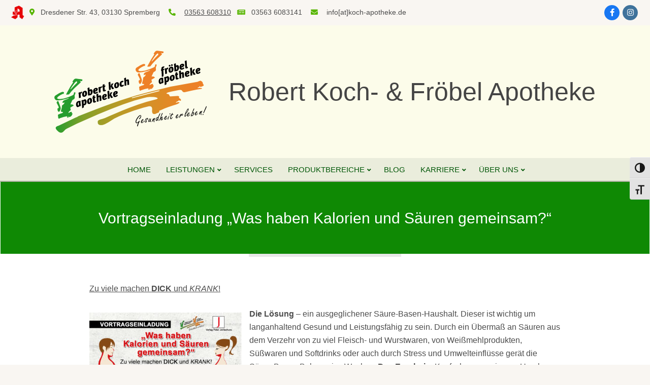

--- FILE ---
content_type: text/html; charset=UTF-8
request_url: http://www.koch-apotheke.de/vortragseinladung-was-haben-kalorien-und-saeuren-gemeinsam/
body_size: 21922
content:
<!DOCTYPE html>
<html lang="de" prefix="og: https://ogp.me/ns#">

<head>
<script src="https://consenttool.haendlerbund.de/app.js?apiKey=ff51252e36eb6a28053526cd9cc149ee2426eefb4bc9cf23&amp;domain=0960644" referrerpolicy="origin"></script>
<meta charset="UTF-8" />
<meta name="viewport" content="width=device-width, initial-scale=1" />
<meta name="generator" content="Hoot Porto Premium 1.12.1" />

<!-- Suchmaschinen-Optimierung durch Rank Math PRO - https://rankmath.com/ -->
<title>Vortragseinladung „Was haben Kalorien und Säuren gemeinsam?“ - Robert Koch-Apotheke in Spremberg</title>
<meta name="description" content="Zu viele machen DICK und KRANK!"/>
<meta name="robots" content="follow, index, max-snippet:-1, max-video-preview:-1, max-image-preview:large"/>
<link rel="canonical" href="https://www.koch-apotheke.de/vortragseinladung-was-haben-kalorien-und-saeuren-gemeinsam/" />
<meta property="og:locale" content="de_DE" />
<meta property="og:type" content="article" />
<meta property="og:title" content="Vortragseinladung „Was haben Kalorien und Säuren gemeinsam?“ - Robert Koch-Apotheke in Spremberg" />
<meta property="og:description" content="Zu viele machen DICK und KRANK!" />
<meta property="og:url" content="https://www.koch-apotheke.de/vortragseinladung-was-haben-kalorien-und-saeuren-gemeinsam/" />
<meta property="og:site_name" content="Robert Koch-Apotheke in Spremberg" />
<meta property="article:publisher" content="https://www.facebook.com/Robert-Koch-Apotheke-Spremberg-108303932521846/" />
<meta property="article:tag" content="Abnehmen" />
<meta property="article:tag" content="Einladung" />
<meta property="article:tag" content="Entgiftung" />
<meta property="article:tag" content="Gesund Leben" />
<meta property="article:tag" content="jentschura" />
<meta property="article:tag" content="Robert Koch Apotheke" />
<meta property="article:tag" content="s" />
<meta property="article:tag" content="Vortrag" />
<meta property="article:section" content="Aktuelles" />
<meta property="og:updated_time" content="2025-06-25T18:21:13+02:00" />
<meta property="og:image" content="https://www.koch-apotheke.de/wp-content/uploads/Insta_Jentschura11032020-300x300.jpg" />
<meta property="og:image:secure_url" content="https://www.koch-apotheke.de/wp-content/uploads/Insta_Jentschura11032020-300x300.jpg" />
<meta property="og:image:alt" content="Vortragseinladung „Was haben Kalorien und Säuren gemeinsam?“" />
<meta property="article:published_time" content="2020-02-18T09:10:41+01:00" />
<meta property="article:modified_time" content="2025-06-25T18:21:13+02:00" />
<meta name="twitter:card" content="summary_large_image" />
<meta name="twitter:title" content="Vortragseinladung „Was haben Kalorien und Säuren gemeinsam?“ - Robert Koch-Apotheke in Spremberg" />
<meta name="twitter:description" content="Zu viele machen DICK und KRANK!" />
<meta name="twitter:image" content="https://www.koch-apotheke.de/wp-content/uploads/Insta_Jentschura11032020-300x300.jpg" />
<meta name="twitter:label1" content="Verfasst von" />
<meta name="twitter:data1" content="jo_schoe" />
<meta name="twitter:label2" content="Lesedauer" />
<meta name="twitter:data2" content="1 Minute" />
<script type="application/ld+json" class="rank-math-schema">{"@context":"https://schema.org","@graph":[{"@type":"Organization","@id":"https://www.koch-apotheke.de/#organization","name":"Robert Koch-Apotheke in Spremberg","url":"https://www.koch-apotheke.de","sameAs":["https://www.facebook.com/Robert-Koch-Apotheke-Spremberg-108303932521846/"],"logo":{"@type":"ImageObject","@id":"https://www.koch-apotheke.de/#logo","url":"https://www.koch-apotheke.de/wp-content/uploads/cropped-cropped-kombi_hks-Kopie-150x150.png","contentUrl":"https://www.koch-apotheke.de/wp-content/uploads/cropped-cropped-kombi_hks-Kopie-150x150.png","caption":"Robert Koch-Apotheke in Spremberg","inLanguage":"de"},"contactPoint":[{"@type":"ContactPoint","telephone":"+49 3563 608310","contactType":"customer support"}]},{"@type":"WebSite","@id":"https://www.koch-apotheke.de/#website","url":"https://www.koch-apotheke.de","name":"Robert Koch-Apotheke in Spremberg","publisher":{"@id":"https://www.koch-apotheke.de/#organization"},"inLanguage":"de"},{"@type":"ImageObject","@id":"/wp-content/uploads/Insta_Jentschura11032020-300x300.jpg","url":"/wp-content/uploads/Insta_Jentschura11032020-300x300.jpg","width":"200","height":"200","inLanguage":"de"},{"@type":"BreadcrumbList","@id":"https://www.koch-apotheke.de/vortragseinladung-was-haben-kalorien-und-saeuren-gemeinsam/#breadcrumb","itemListElement":[{"@type":"ListItem","position":"1","item":{"@id":"https://www.koch-apotheke.de","name":"Home"}},{"@type":"ListItem","position":"2","item":{"@id":"https://www.koch-apotheke.de/category/aktuelles/","name":"Aktuelles"}},{"@type":"ListItem","position":"3","item":{"@id":"https://www.koch-apotheke.de/vortragseinladung-was-haben-kalorien-und-saeuren-gemeinsam/","name":"Vortragseinladung \u201eWas haben Kalorien und S\u00e4uren gemeinsam?\u201c"}}]},{"@type":"WebPage","@id":"https://www.koch-apotheke.de/vortragseinladung-was-haben-kalorien-und-saeuren-gemeinsam/#webpage","url":"https://www.koch-apotheke.de/vortragseinladung-was-haben-kalorien-und-saeuren-gemeinsam/","name":"Vortragseinladung \u201eWas haben Kalorien und S\u00e4uren gemeinsam?\u201c - Robert Koch-Apotheke in Spremberg","datePublished":"2020-02-18T09:10:41+01:00","dateModified":"2025-06-25T18:21:13+02:00","isPartOf":{"@id":"https://www.koch-apotheke.de/#website"},"primaryImageOfPage":{"@id":"/wp-content/uploads/Insta_Jentschura11032020-300x300.jpg"},"inLanguage":"de","breadcrumb":{"@id":"https://www.koch-apotheke.de/vortragseinladung-was-haben-kalorien-und-saeuren-gemeinsam/#breadcrumb"}},{"@type":"Person","@id":"https://www.koch-apotheke.de/vortragseinladung-was-haben-kalorien-und-saeuren-gemeinsam/#author","name":"jo_schoe","image":{"@type":"ImageObject","@id":"https://secure.gravatar.com/avatar/8dcbd9b30845dbe50ad029b5fb7389956389d0a4ecc22d04e4ae82c6370fcea6?s=96&amp;d=mm&amp;r=g","url":"https://secure.gravatar.com/avatar/8dcbd9b30845dbe50ad029b5fb7389956389d0a4ecc22d04e4ae82c6370fcea6?s=96&amp;d=mm&amp;r=g","caption":"jo_schoe","inLanguage":"de"},"worksFor":{"@id":"https://www.koch-apotheke.de/#organization"}},{"@type":"BlogPosting","headline":"Vortragseinladung \u201eWas haben Kalorien und S\u00e4uren gemeinsam?\u201c - Robert Koch-Apotheke in Spremberg","datePublished":"2020-02-18T09:10:41+01:00","dateModified":"2025-06-25T18:21:13+02:00","articleSection":"Aktuelles","author":{"@id":"https://www.koch-apotheke.de/vortragseinladung-was-haben-kalorien-und-saeuren-gemeinsam/#author","name":"jo_schoe"},"publisher":{"@id":"https://www.koch-apotheke.de/#organization"},"description":"Zu viele machen DICK und KRANK!","name":"Vortragseinladung \u201eWas haben Kalorien und S\u00e4uren gemeinsam?\u201c - Robert Koch-Apotheke in Spremberg","@id":"https://www.koch-apotheke.de/vortragseinladung-was-haben-kalorien-und-saeuren-gemeinsam/#richSnippet","isPartOf":{"@id":"https://www.koch-apotheke.de/vortragseinladung-was-haben-kalorien-und-saeuren-gemeinsam/#webpage"},"image":{"@id":"/wp-content/uploads/Insta_Jentschura11032020-300x300.jpg"},"inLanguage":"de","mainEntityOfPage":{"@id":"https://www.koch-apotheke.de/vortragseinladung-was-haben-kalorien-und-saeuren-gemeinsam/#webpage"}}]}</script>
<!-- /Rank Math WordPress SEO Plugin -->

<link rel="alternate" type="application/rss+xml" title="Robert Koch-Apotheke in Spremberg &raquo; Feed" href="https://www.koch-apotheke.de/feed/" />
<link rel="alternate" type="application/rss+xml" title="Robert Koch-Apotheke in Spremberg &raquo; Kommentar-Feed" href="https://www.koch-apotheke.de/comments/feed/" />
<link rel="alternate" type="text/calendar" title="Robert Koch-Apotheke in Spremberg &raquo; iCal Feed" href="https://www.koch-apotheke.de/gesundheitsvortraege-und-aktionen/?ical=1" />
<link rel="alternate" title="oEmbed (JSON)" type="application/json+oembed" href="https://www.koch-apotheke.de/wp-json/oembed/1.0/embed?url=https%3A%2F%2Fwww.koch-apotheke.de%2Fvortragseinladung-was-haben-kalorien-und-saeuren-gemeinsam%2F" />
<link rel="alternate" title="oEmbed (XML)" type="text/xml+oembed" href="https://www.koch-apotheke.de/wp-json/oembed/1.0/embed?url=https%3A%2F%2Fwww.koch-apotheke.de%2Fvortragseinladung-was-haben-kalorien-und-saeuren-gemeinsam%2F&#038;format=xml" />
<link rel="preload" href="http://www.koch-apotheke.de/wp-content/themes/hoot-porto-premium/library/fonticons/webfonts/fa-solid-900.woff2" as="font" crossorigin="anonymous">
<link rel="preload" href="http://www.koch-apotheke.de/wp-content/themes/hoot-porto-premium/library/fonticons/webfonts/fa-regular-400.woff2" as="font" crossorigin="anonymous">
<link rel="preload" href="http://www.koch-apotheke.de/wp-content/themes/hoot-porto-premium/library/fonticons/webfonts/fa-brands-400.woff2" as="font" crossorigin="anonymous">
<style id='wp-img-auto-sizes-contain-inline-css'>
img:is([sizes=auto i],[sizes^="auto," i]){contain-intrinsic-size:3000px 1500px}
/*# sourceURL=wp-img-auto-sizes-contain-inline-css */
</style>
<style id='wp-emoji-styles-inline-css'>

	img.wp-smiley, img.emoji {
		display: inline !important;
		border: none !important;
		box-shadow: none !important;
		height: 1em !important;
		width: 1em !important;
		margin: 0 0.07em !important;
		vertical-align: -0.1em !important;
		background: none !important;
		padding: 0 !important;
	}
/*# sourceURL=wp-emoji-styles-inline-css */
</style>
<link rel='stylesheet' id='wp-block-library-css' href='http://www.koch-apotheke.de/wp-includes/css/dist/block-library/style.min.css?ver=6.9' media='all' />
<style id='global-styles-inline-css'>
:root{--wp--preset--aspect-ratio--square: 1;--wp--preset--aspect-ratio--4-3: 4/3;--wp--preset--aspect-ratio--3-4: 3/4;--wp--preset--aspect-ratio--3-2: 3/2;--wp--preset--aspect-ratio--2-3: 2/3;--wp--preset--aspect-ratio--16-9: 16/9;--wp--preset--aspect-ratio--9-16: 9/16;--wp--preset--color--black: #000000;--wp--preset--color--cyan-bluish-gray: #abb8c3;--wp--preset--color--white: #ffffff;--wp--preset--color--pale-pink: #f78da7;--wp--preset--color--vivid-red: #cf2e2e;--wp--preset--color--luminous-vivid-orange: #ff6900;--wp--preset--color--luminous-vivid-amber: #fcb900;--wp--preset--color--light-green-cyan: #7bdcb5;--wp--preset--color--vivid-green-cyan: #00d084;--wp--preset--color--pale-cyan-blue: #8ed1fc;--wp--preset--color--vivid-cyan-blue: #0693e3;--wp--preset--color--vivid-purple: #9b51e0;--wp--preset--color--accent: #0f8904;--wp--preset--color--accent-font: #ffffff;--wp--preset--gradient--vivid-cyan-blue-to-vivid-purple: linear-gradient(135deg,rgb(6,147,227) 0%,rgb(155,81,224) 100%);--wp--preset--gradient--light-green-cyan-to-vivid-green-cyan: linear-gradient(135deg,rgb(122,220,180) 0%,rgb(0,208,130) 100%);--wp--preset--gradient--luminous-vivid-amber-to-luminous-vivid-orange: linear-gradient(135deg,rgb(252,185,0) 0%,rgb(255,105,0) 100%);--wp--preset--gradient--luminous-vivid-orange-to-vivid-red: linear-gradient(135deg,rgb(255,105,0) 0%,rgb(207,46,46) 100%);--wp--preset--gradient--very-light-gray-to-cyan-bluish-gray: linear-gradient(135deg,rgb(238,238,238) 0%,rgb(169,184,195) 100%);--wp--preset--gradient--cool-to-warm-spectrum: linear-gradient(135deg,rgb(74,234,220) 0%,rgb(151,120,209) 20%,rgb(207,42,186) 40%,rgb(238,44,130) 60%,rgb(251,105,98) 80%,rgb(254,248,76) 100%);--wp--preset--gradient--blush-light-purple: linear-gradient(135deg,rgb(255,206,236) 0%,rgb(152,150,240) 100%);--wp--preset--gradient--blush-bordeaux: linear-gradient(135deg,rgb(254,205,165) 0%,rgb(254,45,45) 50%,rgb(107,0,62) 100%);--wp--preset--gradient--luminous-dusk: linear-gradient(135deg,rgb(255,203,112) 0%,rgb(199,81,192) 50%,rgb(65,88,208) 100%);--wp--preset--gradient--pale-ocean: linear-gradient(135deg,rgb(255,245,203) 0%,rgb(182,227,212) 50%,rgb(51,167,181) 100%);--wp--preset--gradient--electric-grass: linear-gradient(135deg,rgb(202,248,128) 0%,rgb(113,206,126) 100%);--wp--preset--gradient--midnight: linear-gradient(135deg,rgb(2,3,129) 0%,rgb(40,116,252) 100%);--wp--preset--font-size--small: 13px;--wp--preset--font-size--medium: 20px;--wp--preset--font-size--large: 36px;--wp--preset--font-size--x-large: 42px;--wp--preset--spacing--20: 0.44rem;--wp--preset--spacing--30: 0.67rem;--wp--preset--spacing--40: 1rem;--wp--preset--spacing--50: 1.5rem;--wp--preset--spacing--60: 2.25rem;--wp--preset--spacing--70: 3.38rem;--wp--preset--spacing--80: 5.06rem;--wp--preset--shadow--natural: 6px 6px 9px rgba(0, 0, 0, 0.2);--wp--preset--shadow--deep: 12px 12px 50px rgba(0, 0, 0, 0.4);--wp--preset--shadow--sharp: 6px 6px 0px rgba(0, 0, 0, 0.2);--wp--preset--shadow--outlined: 6px 6px 0px -3px rgb(255, 255, 255), 6px 6px rgb(0, 0, 0);--wp--preset--shadow--crisp: 6px 6px 0px rgb(0, 0, 0);}:where(.is-layout-flex){gap: 0.5em;}:where(.is-layout-grid){gap: 0.5em;}body .is-layout-flex{display: flex;}.is-layout-flex{flex-wrap: wrap;align-items: center;}.is-layout-flex > :is(*, div){margin: 0;}body .is-layout-grid{display: grid;}.is-layout-grid > :is(*, div){margin: 0;}:where(.wp-block-columns.is-layout-flex){gap: 2em;}:where(.wp-block-columns.is-layout-grid){gap: 2em;}:where(.wp-block-post-template.is-layout-flex){gap: 1.25em;}:where(.wp-block-post-template.is-layout-grid){gap: 1.25em;}.has-black-color{color: var(--wp--preset--color--black) !important;}.has-cyan-bluish-gray-color{color: var(--wp--preset--color--cyan-bluish-gray) !important;}.has-white-color{color: var(--wp--preset--color--white) !important;}.has-pale-pink-color{color: var(--wp--preset--color--pale-pink) !important;}.has-vivid-red-color{color: var(--wp--preset--color--vivid-red) !important;}.has-luminous-vivid-orange-color{color: var(--wp--preset--color--luminous-vivid-orange) !important;}.has-luminous-vivid-amber-color{color: var(--wp--preset--color--luminous-vivid-amber) !important;}.has-light-green-cyan-color{color: var(--wp--preset--color--light-green-cyan) !important;}.has-vivid-green-cyan-color{color: var(--wp--preset--color--vivid-green-cyan) !important;}.has-pale-cyan-blue-color{color: var(--wp--preset--color--pale-cyan-blue) !important;}.has-vivid-cyan-blue-color{color: var(--wp--preset--color--vivid-cyan-blue) !important;}.has-vivid-purple-color{color: var(--wp--preset--color--vivid-purple) !important;}.has-black-background-color{background-color: var(--wp--preset--color--black) !important;}.has-cyan-bluish-gray-background-color{background-color: var(--wp--preset--color--cyan-bluish-gray) !important;}.has-white-background-color{background-color: var(--wp--preset--color--white) !important;}.has-pale-pink-background-color{background-color: var(--wp--preset--color--pale-pink) !important;}.has-vivid-red-background-color{background-color: var(--wp--preset--color--vivid-red) !important;}.has-luminous-vivid-orange-background-color{background-color: var(--wp--preset--color--luminous-vivid-orange) !important;}.has-luminous-vivid-amber-background-color{background-color: var(--wp--preset--color--luminous-vivid-amber) !important;}.has-light-green-cyan-background-color{background-color: var(--wp--preset--color--light-green-cyan) !important;}.has-vivid-green-cyan-background-color{background-color: var(--wp--preset--color--vivid-green-cyan) !important;}.has-pale-cyan-blue-background-color{background-color: var(--wp--preset--color--pale-cyan-blue) !important;}.has-vivid-cyan-blue-background-color{background-color: var(--wp--preset--color--vivid-cyan-blue) !important;}.has-vivid-purple-background-color{background-color: var(--wp--preset--color--vivid-purple) !important;}.has-black-border-color{border-color: var(--wp--preset--color--black) !important;}.has-cyan-bluish-gray-border-color{border-color: var(--wp--preset--color--cyan-bluish-gray) !important;}.has-white-border-color{border-color: var(--wp--preset--color--white) !important;}.has-pale-pink-border-color{border-color: var(--wp--preset--color--pale-pink) !important;}.has-vivid-red-border-color{border-color: var(--wp--preset--color--vivid-red) !important;}.has-luminous-vivid-orange-border-color{border-color: var(--wp--preset--color--luminous-vivid-orange) !important;}.has-luminous-vivid-amber-border-color{border-color: var(--wp--preset--color--luminous-vivid-amber) !important;}.has-light-green-cyan-border-color{border-color: var(--wp--preset--color--light-green-cyan) !important;}.has-vivid-green-cyan-border-color{border-color: var(--wp--preset--color--vivid-green-cyan) !important;}.has-pale-cyan-blue-border-color{border-color: var(--wp--preset--color--pale-cyan-blue) !important;}.has-vivid-cyan-blue-border-color{border-color: var(--wp--preset--color--vivid-cyan-blue) !important;}.has-vivid-purple-border-color{border-color: var(--wp--preset--color--vivid-purple) !important;}.has-vivid-cyan-blue-to-vivid-purple-gradient-background{background: var(--wp--preset--gradient--vivid-cyan-blue-to-vivid-purple) !important;}.has-light-green-cyan-to-vivid-green-cyan-gradient-background{background: var(--wp--preset--gradient--light-green-cyan-to-vivid-green-cyan) !important;}.has-luminous-vivid-amber-to-luminous-vivid-orange-gradient-background{background: var(--wp--preset--gradient--luminous-vivid-amber-to-luminous-vivid-orange) !important;}.has-luminous-vivid-orange-to-vivid-red-gradient-background{background: var(--wp--preset--gradient--luminous-vivid-orange-to-vivid-red) !important;}.has-very-light-gray-to-cyan-bluish-gray-gradient-background{background: var(--wp--preset--gradient--very-light-gray-to-cyan-bluish-gray) !important;}.has-cool-to-warm-spectrum-gradient-background{background: var(--wp--preset--gradient--cool-to-warm-spectrum) !important;}.has-blush-light-purple-gradient-background{background: var(--wp--preset--gradient--blush-light-purple) !important;}.has-blush-bordeaux-gradient-background{background: var(--wp--preset--gradient--blush-bordeaux) !important;}.has-luminous-dusk-gradient-background{background: var(--wp--preset--gradient--luminous-dusk) !important;}.has-pale-ocean-gradient-background{background: var(--wp--preset--gradient--pale-ocean) !important;}.has-electric-grass-gradient-background{background: var(--wp--preset--gradient--electric-grass) !important;}.has-midnight-gradient-background{background: var(--wp--preset--gradient--midnight) !important;}.has-small-font-size{font-size: var(--wp--preset--font-size--small) !important;}.has-medium-font-size{font-size: var(--wp--preset--font-size--medium) !important;}.has-large-font-size{font-size: var(--wp--preset--font-size--large) !important;}.has-x-large-font-size{font-size: var(--wp--preset--font-size--x-large) !important;}
/*# sourceURL=global-styles-inline-css */
</style>

<style id='classic-theme-styles-inline-css'>
/*! This file is auto-generated */
.wp-block-button__link{color:#fff;background-color:#32373c;border-radius:9999px;box-shadow:none;text-decoration:none;padding:calc(.667em + 2px) calc(1.333em + 2px);font-size:1.125em}.wp-block-file__button{background:#32373c;color:#fff;text-decoration:none}
/*# sourceURL=/wp-includes/css/classic-themes.min.css */
</style>
<link rel='stylesheet' id='contact-form-7-css' href='http://www.koch-apotheke.de/wp-content/plugins/contact-form-7/includes/css/styles.css?ver=6.1.4' media='all' />
<link rel='stylesheet' id='lightSlider-css' href='http://www.koch-apotheke.de/wp-content/plugins/hootkit/assets/lightSlider.min.css?ver=1.1.2' media='' />
<link rel='stylesheet' id='font-awesome-css' href='http://www.koch-apotheke.de/wp-content/themes/hoot-porto-premium/library/fonticons/font-awesome.css?ver=5.15.4' media='all' />
<link rel='stylesheet' id='widgets-on-pages-css' href='http://www.koch-apotheke.de/wp-content/plugins/widgets-on-pages/public/css/widgets-on-pages-public.css?ver=1.4.0' media='all' />
<link rel='stylesheet' id='ui-font-css' href='http://www.koch-apotheke.de/wp-content/plugins/wp-accessibility/toolbar/fonts/css/a11y-toolbar.css?ver=2.3.1' media='all' />
<link rel='stylesheet' id='wpa-toolbar-css' href='http://www.koch-apotheke.de/wp-content/plugins/wp-accessibility/toolbar/css/a11y.css?ver=2.3.1' media='all' />
<link rel='stylesheet' id='ui-fontsize.css-css' href='http://www.koch-apotheke.de/wp-content/plugins/wp-accessibility/toolbar/css/a11y-fontsize.css?ver=2.3.1' media='all' />
<style id='ui-fontsize.css-inline-css'>
html { --wpa-font-size: clamp( 24px, 1.5rem, 36px ); --wpa-h1-size : clamp( 48px, 3rem, 72px ); --wpa-h2-size : clamp( 40px, 2.5rem, 60px ); --wpa-h3-size : clamp( 32px, 2rem, 48px ); --wpa-h4-size : clamp( 28px, 1.75rem, 42px ); --wpa-sub-list-size: 1.1em; --wpa-sub-sub-list-size: 1em; } 
/*# sourceURL=ui-fontsize.css-inline-css */
</style>
<link rel='stylesheet' id='wpa-style-css' href='http://www.koch-apotheke.de/wp-content/plugins/wp-accessibility/css/wpa-style.css?ver=2.3.1' media='all' />
<style id='wpa-style-inline-css'>
:root { --admin-bar-top : 7px; }
/*# sourceURL=wpa-style-inline-css */
</style>
<link rel='stylesheet' id='hoot-porto-googlefont-css' href='https://www.koch-apotheke.de/wp-content/uploads/fonts/0d82a79224c27a7fa243985914871c29/font.css?v=1752579189' media='all' />
<link rel='stylesheet' id='lightGallery-css' href='http://www.koch-apotheke.de/wp-content/themes/hoot-porto-premium/premium/css/lightGallery.css?ver=1.1.4' media='all' />
<link rel='stylesheet' id='hoot-style-css' href='http://www.koch-apotheke.de/wp-content/themes/hoot-porto-premium/style.css?ver=1.12.1' media='all' />
<link rel='stylesheet' id='hoot-porto-hootkit-css' href='http://www.koch-apotheke.de/wp-content/themes/hoot-porto-premium/hootkit/hootkit.css?ver=1.12.1' media='all' />
<link rel='stylesheet' id='hoot-wpblocks-css' href='http://www.koch-apotheke.de/wp-content/themes/hoot-porto-premium/include/blocks/wpblocks.css?ver=1.12.1' media='all' />
<style id='hoot-wpblocks-inline-css'>
a {  color: #ee8027; }  a:hover {  color: #269118; }  .accent-typo {  background: #0f8904;  color: #ffffff; }  .invert-accent-typo {  background: #ffffff;  color: #0f8904; }  .invert-typo {  color: #ffffff;  background: #4c4c4c; }  .enforce-typo {  background: #ffffff;  color: #4c4c4c; }  body.wordpress input[type="submit"], body.wordpress #submit, body.wordpress .button {  border-color: #0f8904;  background: #0f8904;  color: #ffffff; }  body.wordpress input[type="submit"]:hover, body.wordpress #submit:hover, body.wordpress .button:hover, body.wordpress input[type="submit"]:focus, body.wordpress #submit:focus, body.wordpress .button:focus {  color: #0f8904;  background: #ffffff; }  #main.main,.below-header {  background: #ffffff; }  #topbar {  background: none;  color: #4c4c4c; }  .header-aside-search.js-search .searchform i.fa-search {  color: #0f8904; }  #site-logo.logo-border {  border-color: #0f8904; }  .site-logo-with-icon #site-title i {  font-size: 50px; }  .site-logo-mixed-image img {  max-width: 300px; }  #site-logo-custom .site-title-line2,#site-logo-mixedcustom .site-title-line2 {  font-size: 50px; }  .site-title-line em {  color: #0f8904; }  .site-title-line mark {  background: #0f8904;  color: #ffffff; }  .menu-items ul li.current-menu-item:not(.nohighlight), .menu-items ul li.current-menu-ancestor, .menu-items ul li:hover {  background: #ffffff; }  .menu-items ul li.current-menu-item:not(.nohighlight) > a, .menu-items ul li.current-menu-ancestor > a, .menu-items ul li:hover > a {  color: #0f8904; }  .menu-tag {  border-color: #0f8904; }  .more-link, .more-link a {  color: #0f8904; }  .more-link:hover, .more-link:hover a {  color: #0b6703; }  .main-content-grid,.widget,.frontpage-area {  margin-top: 50px; }  .widget,.frontpage-area {  margin-bottom: 50px; }  .frontpage-area.module-bg-highlight, .frontpage-area.module-bg-color, .frontpage-area.module-bg-image {  padding: 50px 0; }  .altthemedividers #loop-meta:not(.loop-meta-withbg) .loop-meta {  padding-top: 50px;  padding-bottom: 50px; }  .footer .widget {  margin: 35px 0; }  .main > .main-content-grid:first-child,.content-frontpage > .frontpage-area-boxed:first-child {  margin-top: 25px; }  .js-search .searchform.expand .searchtext {  background: #ffffff; }  #infinite-handle span,.lrm-form a.button, .lrm-form button, .lrm-form button[type=submit], .lrm-form #buddypress input[type=submit], .lrm-form input[type=submit] {  background: #0f8904;  color: #ffffff; }  .woocommerce nav.woocommerce-pagination ul li a:focus, .woocommerce nav.woocommerce-pagination ul li a:hover {  color: #269118; }  .woocommerce div.product .woocommerce-tabs ul.tabs li:hover,.woocommerce div.product .woocommerce-tabs ul.tabs li.active {  background: #0f8904; }  .woocommerce div.product .woocommerce-tabs ul.tabs li:hover a, .woocommerce div.product .woocommerce-tabs ul.tabs li:hover a:hover,.woocommerce div.product .woocommerce-tabs ul.tabs li.active a {  color: #ffffff; }  .wc-block-components-button, .woocommerce #respond input#submit.alt, .woocommerce a.button.alt, .woocommerce button.button.alt, .woocommerce input.button.alt {  border-color: #0f8904;  background: #0f8904;  color: #ffffff; }  .wc-block-components-button:hover, .woocommerce #respond input#submit.alt:hover, .woocommerce a.button.alt:hover, .woocommerce button.button.alt:hover, .woocommerce input.button.alt:hover {  background: #ffffff;  color: #0f8904; }  .widget_breadcrumb_navxt .breadcrumbs > .hoot-bcn-pretext:after {  border-left-color: #0f8904; }  body {  color: #4c4c4c;  font-size: 16px;  font-family: "Open Sans", sans-serif;  background-color: #f9f6f2; }  h1, h2, h3, h4, h5, h6, .title {  color: #333333;  font-size: 22px;  font-family: "Open Sans", sans-serif;  font-weight: 500;  font-style: normal;  text-transform: none; }  .hoot-subtitle, .entry-byline, .hk-gridunit-subtitle .entry-byline, .hk-listunit-subtitle .entry-byline, .content-block-subtitle .entry-byline {  color: #838383;  font-family: "Open Sans", sans-serif;  font-style: italic;  text-transform: none;  font-weight: normal; }  h1 {  color: #333333;  font-size: 28px;  font-weight: 500;  font-style: normal;  text-transform: none; }  h2 {  color: #333333;  font-size: 24px;  font-weight: 500;  font-style: normal;  text-transform: none; }  h4 {  color: #333333;  font-size: 20px;  font-weight: 500;  font-style: normal;  text-transform: none; }  h5 {  color: #333333;  font-size: 18px;  font-weight: 500;  font-style: normal;  text-transform: none; }  h6 {  color: #333333;  font-size: 16px;  font-weight: 500;  font-style: normal;  text-transform: none; }  .titlefont {  font-family: "Open Sans", sans-serif; }  blockquote {  color: #8f8f8f;  font-size: 16px; }  .enforce-body-font {  font-family: "Open Sans", sans-serif; }  #header,#header-primary .js-search .searchform.expand .searchtext {  background-color: #fcfcea; }  #header-primary .js-search .searchform.expand .searchtext,#header-primary .js-search-placeholder {  color: #333333; }  #site-title,#site-logo.accent-typo #site-title,#site-logo.invert-accent-typo #site-title {  color: #444444;  font-size: 50px;  font-family: "Open Sans", sans-serif;  font-weight: bold;  font-style: normal;  text-transform: none; }  #site-description,#site-logo.accent-typo #site-description,#site-logo.invert-accent-typo #site-description {  color: #444444;  font-size: 15px;  font-family: "Poppins", sans-serif;  font-style: normal;  text-transform: none;  font-weight: normal; }  .site-title-body-font {  font-family: "Open Sans", sans-serif; }  .site-title-heading-font {  font-family: "Open Sans", sans-serif; }  #header-aside.header-aside-menu,#header-supplementary {  background: #eaeddc; }  .menu-side-box.js-search .searchform.expand .searchtext {  background: #eaeddc; }  .menu-side-box.js-search .searchform.expand .searchtext,.menu-side-box .js-search-placeholder {  color: #005607; }  .menu-items > li > a,.menu-toggle,.menu-side-box {  color: #005607;  font-size: 15px;  font-family: "Poppins", sans-serif;  text-transform: uppercase;  font-weight: 500;  font-style: normal; }  .site-header .hoot-megamenu-icon {  color: #000000; }  .menu-items ul a,.mobilemenu-fixed .menu-toggle {  color: #3d3d3d;  font-size: 13px;  font-style: normal;  text-transform: none;  font-weight: normal; }  .menu-items ul {  background: #ffffff; }  .loop-title {  color: #333333;  font-size: 22px;  font-family: "Open Sans", sans-serif;  font-weight: 500;  font-style: normal;  text-transform: none; }  .content .loop-title {  color: #333333;  font-size: 20px;  font-weight: 500;  font-style: normal;  text-transform: none; }  #comments-number {  color: #8f8f8f; }  .comment-by-author,.comment-meta-block, .comment-edit-link {  color: #8f8f8f; }  .entry-grid-content .entry-title {  color: #333333;  font-size: 20px;  font-weight: 500;  font-style: normal;  text-transform: none; }  .archive-big .entry-grid-content .entry-title,.mixedunit-big .entry-grid-content .entry-title {  font-size: 26px; }  .archive-mosaic .entry-title {  color: #333333;  font-size: 18px;  font-weight: 500;  font-style: normal;  text-transform: none; }  .entry-grid .more-link {  font-family: "Open Sans", sans-serif; }  .main-content-grid .sidebar {  color: #666666;  font-size: 15px;  font-style: normal;  text-transform: none;  font-weight: normal; }  .widget-title,.sidebar .widget-title {  color: #333333;  font-size: 22px;  font-family: "Open Sans", sans-serif;  font-weight: 500;  font-style: normal;  text-transform: none; }  .main-content-grid .sidebar .widget-title {  color: #333333;  font-size: 18px;  font-family: "Open Sans", sans-serif;  font-weight: 500;  font-style: normal;  text-transform: none; }  .js-search .searchform.expand .searchtext,.js-search-placeholder {  color: #4c4c4c; }  .woocommerce-tabs h1, .woocommerce-tabs h2, .woocommerce-tabs h3, .woocommerce-tabs h4, .woocommerce-tabs h5, .woocommerce-tabs h6,.single-product .upsells.products > h2, .single-product .related.products > h2, .singular-page.woocommerce-cart .cross-sells > h2, .singular-page.woocommerce-cart .cart_totals > h2 {  color: #333333;  font-size: 20px;  font-weight: 500;  font-style: normal;  text-transform: none; }  .sub-footer {  background: #ffffff;  color: #4c4c4c;  font-size: 15px;  font-style: normal;  text-transform: none;  font-weight: normal; }  .footer {  background-color: #f9f6f2;  color: #4c4c4c;  font-size: 15px;  font-style: normal;  text-transform: none;  font-weight: normal; }  .footer h1, .footer h2, .footer h3, .footer h4, .footer h5, .footer h6, .footer .title {  color: #333333; }  .sub-footer .widget-title, .footer .widget-title {  color: #333333;  font-size: 18px;  font-family: "Open Sans", sans-serif;  font-weight: 500;  font-style: normal;  text-transform: none; }  .post-footer {  background: #f9f6f2;  color: #4c4c4c; }  .flycart-toggle, .flycart-panel {  background: #ffffff;  color: #4c4c4c; }  .topbanner-content mark {  color: #0f8904; }  .lSSlideOuter ul.lSPager.lSpg > li:hover a, .lSSlideOuter ul.lSPager.lSpg > li.active a {  background-color: #0f8904; }  .lSSlideOuter ul.lSPager.lSpg > li a {  border-color: #0f8904; }  .lightSlider .wrap-light-on-dark .hootkitslide-head, .lightSlider .wrap-dark-on-light .hootkitslide-head {  background: #0f8904;  color: #ffffff; }  .widget .viewall a {  background: #ffffff;  color: #8f8f8f; }  .widget .viewall a:hover {  background: #ffffff;  color: #0f8904; }  .bottomborder-line:after,.bottomborder-shadow:after {  margin-top: 50px; }  .topborder-line:before,.topborder-shadow:before {  margin-bottom: 50px; }  .hootkitslide-caption .hootkitslide-subtitle,.cta-subtitle {  color: #0f8904;  font-size: 18px; }  .ticker-product-price .amount,.wordpress .ticker-addtocart a.button:hover,.wordpress .ticker-addtocart a.button:focus {  color: #0f8904; }  .content-block-icon i {  color: #0f8904; }  .content-block:hover .content-block-icon:not(.icon-custom-color) {  background: #0f8904; }  .content-block:hover .content-block-icon:not(.icon-custom-color) i {  color: #ffffff; }  .icon-style-circle,.icon-style-square {  border-color: #0f8904; }  .content-block-style3 .content-block-icon {  background: #ffffff; }  .wordpress .button-widget.preset-accent {  border-color: #0f8904;  background: #0f8904;  color: #ffffff; }  .wordpress .button-widget.preset-accent:hover {  color: #0f8904;  background: #ffffff; }  .hootkitslide-caption h1, .hootkitslide-caption h2, .hootkitslide-caption h3, .hootkitslide-caption h4, .hootkitslide-caption h5, .hootkitslide-caption h6 {  font-size: 22px; }  .hootkitcarousel-content h1, .hootkitcarousel-content h2, .hootkitcarousel-content h3, .hootkitcarousel-content h4, .hootkitcarousel-content h5, .hootkitcarousel-content h6 {  font-size: 18px; }  .content-block-title,.hk-listunit-title,.verticalcarousel-title {  color: #333333;  font-size: 18px;  font-weight: 500;  font-style: normal;  text-transform: none; }  .hk-list-style2 .hk-listunit-small .hk-listunit-title {  font-size: 16px; }  .vcard-content h4, .vcard-content h1, .vcard-content h2, .vcard-content h3, .vcard-content h5, .vcard-content h6 {  font-size: 16px; }  .number-block-content h4, .number-block-content h1, .number-block-content h2, .number-block-content h3, .number-block-content h5, .number-block-content h6 {  font-size: 16px; }  .notice-widget.preset-accent {  background: #0f8904;  color: #ffffff; }  .current-tabhead {  border-bottom-color: #ffffff; }  :root .has-accent-color,.is-style-outline>.wp-block-button__link:not(.has-text-color), .wp-block-button__link.is-style-outline:not(.has-text-color) {  color: #0f8904; }  :root .has-accent-background-color,.wp-block-button__link,.wp-block-button__link:hover,.wp-block-search__button,.wp-block-search__button:hover, .wp-block-file__button,.wp-block-file__button:hover {  background: #0f8904; }  :root .has-accent-font-color,.wp-block-button__link,.wp-block-button__link:hover,.wp-block-search__button,.wp-block-search__button:hover, .wp-block-file__button,.wp-block-file__button:hover {  color: #ffffff; }  :root .has-accent-font-background-color {  background: #ffffff; }  @media only screen and (max-width: 969px){ .sidebar {  margin-top: 50px; }  .frontpage-widgetarea > div.hgrid > [class*="hgrid-span-"] {  margin-bottom: 50px; }  .menu-items > li > a {  color: #3d3d3d;  font-size: 13px;  font-style: normal;  text-transform: none;  font-weight: normal; }  .mobilemenu-fixed .menu-toggle, .mobilemenu-fixed .menu-items,.menu-items {  background: #ffffff; }  } @media only screen and (min-width: 970px){ .slider-style2 .lSAction > a {  border-color: #0f8904;  background: #0f8904;  color: #ffffff; }  .slider-style2 .lSAction > a:hover {  background: #ffffff;  color: #0f8904; }  .slider-style3 .lightSlider .wrap-light-on-dark a.hootkitslide-button, .slider-style3 .lightSlider .wrap-dark-on-light a.hootkitslide-button {  border-color: #0f8904;  background: #0f8904;  color: #ffffff; }  .slider-style3 .lightSlider .wrap-light-on-dark a.hootkitslide-button:hover, .slider-style3 .lightSlider .wrap-dark-on-light a.hootkitslide-button:hover {  color: #0f8904;  background: #ffffff; }  }
/*# sourceURL=hoot-wpblocks-inline-css */
</style>
<link rel='stylesheet' id='hoot-child-style-css' href='http://www.koch-apotheke.de/wp-content/themes/hoot-porto-premium-child/style.css?ver=1.0' media='all' />
<script src="http://www.koch-apotheke.de/wp-includes/js/jquery/jquery.min.js?ver=3.7.1" id="jquery-core-js"></script>
<script src="http://www.koch-apotheke.de/wp-includes/js/jquery/jquery-migrate.min.js?ver=3.4.1" id="jquery-migrate-js"></script>
<link rel="https://api.w.org/" href="https://www.koch-apotheke.de/wp-json/" /><link rel="alternate" title="JSON" type="application/json" href="https://www.koch-apotheke.de/wp-json/wp/v2/posts/6216" /><link rel="EditURI" type="application/rsd+xml" title="RSD" href="https://www.koch-apotheke.de/xmlrpc.php?rsd" />
<meta name="generator" content="WordPress 6.9" />
<link rel='shortlink' href='https://www.koch-apotheke.de/?p=6216' />
<meta name="tec-api-version" content="v1"><meta name="tec-api-origin" content="https://www.koch-apotheke.de"><link rel="alternate" href="https://www.koch-apotheke.de/wp-json/tribe/events/v1/" /><link rel="icon" href="https://www.koch-apotheke.de/wp-content/uploads/cropped-moerser_duo_726x726-32x32.png" sizes="32x32" />
<link rel="icon" href="https://www.koch-apotheke.de/wp-content/uploads/cropped-moerser_duo_726x726-192x192.png" sizes="192x192" />
<link rel="apple-touch-icon" href="https://www.koch-apotheke.de/wp-content/uploads/cropped-moerser_duo_726x726-180x180.png" />
<meta name="msapplication-TileImage" content="https://www.koch-apotheke.de/wp-content/uploads/cropped-moerser_duo_726x726-270x270.png" />
<link rel="alternate" type="application/rss+xml" title="RSS" href="https://www.koch-apotheke.de/rsslatest.xml" />		<style id="wp-custom-css">
			.lightSlider .wrap-light-on-dark .hootkitslide-head, .lightSlider .wrap-dark-on-light .hootkitslide-head {
    background: #499107;
    color: #ffffff;
}
.lightSlider .style-light-on-dark .hootkitslide-text {
    background: rgb(73 145 7);
}
.content-block-style5 .content-block-content,.content-block-style6 .content-block-content {
    padding: 10px 10px;
    color: #fff;
    background: rgb(19 41 8 / 66%);
}
.notice-widget.preset-greenbright {
    background: #0f8904;
    color: #fff;
}
.widget .widget-title-wrap {    
    justify-content: flex-start;
}
/* Seiten Überschrift H3 */
.loop-title {
    color: #fff;
    font-size: 1.9em;
    font-weight: 500;
    font-style: normal;
    text-transform: none;
}
/* Absatzüberschriften h1-h6 */
h1, h2, h3, h4, h5, h6, .title {
    color: #EE8027;
    font-size: 22px;
    font-weight: 500;
    font-style: normal;
    text-transform: none;
}
/* Banner-Titel-Pages-Background*/
.altthemedividers #loop-meta:not(.loop-meta-withbg) .loop-meta {
    background-color: #0f8904;
    /* background-color: currentcolor; */
    opacity: 0.;
    /*background-image: url(/wp-content/uploads/banner-1-2.png);*/
	/*background-repeat: no-repeat;*/
}

/*Kontakt Icon*/

.contact-info-icon {
  margin-left: 5px;
}

/*Banner h Grid*/
.hgrid {
    padding: 0 1px;
}
/*logo größe*/
/*.site-logo-mixed-image img {
  max-width: 300px;
}*/

/*Veranstaltungsliste Schriftgröße*/
.tribe-common--breakpoint-medium.tribe-common .tribe-common-b2 {
  font-size: var(--tec-font-size-3);
  line-height: var(--tec-line-height-3);
}
/*Veranstalter Details Schriftgröße*/
.tribe-events-event-meta {
  color: var(--tec-color-text-primary);
  font-family: var(--tec-font-family-sans-serif);
  font-size: var(--tec-font-size-3);
}
/*Veranstalter meta Details Breite*/
@media (min-width: 768px) {
  .tribe-events-meta-group {
    padding: var(--tec-spacer-7) 0 var(--tec-spacer-3);
    width: 268px;
  }
}
/*Veranstaltung Content Schrift*/
.tribe-events-content {
  color: #515151;

}
/*box shadow-startseite-buttons*/
.content-block-style4 .content-block {
  box-shadow: 1px 1px 5px gray;
}
/*img box shadow-startseite blog*/
img.aligncenter {
  margin: 1em auto;
  #box-shadow: 1px 1px 5px gray;
}		</style>
		<link rel='stylesheet' id='shariffcss-css' href='http://www.koch-apotheke.de/wp-content/plugins/shariff/css/shariff.min.css?ver=4.6.15' media='all' />
</head>

<body class="wp-singular post-template-default single single-post postid-6216 single-format-standard wp-custom-logo wp-theme-hoot-porto-premium wp-child-theme-hoot-porto-premium-child hoot-porto wordpress ltr de de-de child-theme logged-out singular singular-post singular-post-6216 tribe-no-js altthemedividers" dir="ltr" itemscope="itemscope" itemtype="https://schema.org/Blog">

	
	<a href="#main" class="screen-reader-text">Skip to content</a>

		<div id="topbar" class=" topbar inline-nav js-search social-icons-invertx hgrid-stretch">
		<div class="hgrid">
			<div class="hgrid-span-12">

				<div class="topbar-inner table topbar-parts">
																	<div id="topbar-left" class="table-cell-mid topbar-part">
							<section id="media_image-2" class="widget widget_media_image"><img width="27" height="28" src="https://www.koch-apotheke.de/wp-content/uploads/apotheken_a_150-150x150.png" class="image wp-image-7722  attachment-27x28 size-27x28" alt="Apotheken A" style="max-width: 100%; height: auto;" decoding="async" /></section><section id="hootkit-icon-4" class="widget widget_hootkit-icon">
<div class="icon-widget iconwidget-userstyle"  style="color:#57b500;" >
			<i class="fa-map-marker-alt fas"></i>
	</div></section><section id="text-2" class="widget widget_text"><h3 class="widget-title"><span>Andresse</span></h3>			<div class="textwidget"><p>Dresdener Str. 43, 03130 Spremberg</p>
</div>
		</section><section id="hootkit-icon-2" class="widget widget_hootkit-icon">
<div class="icon-widget iconwidget-userstyle"  style="color:#57b500;" >
	<a href="tel:+493563608310" class="iconwidget-link">		<i class="fa-phone-alt fas"></i>
	</a></div></section><section id="text-3" class="widget widget_text"><h3 class="widget-title"><span>Telefon</span></h3>			<div class="textwidget"><p><a href="tel:+493563608310">03563 608310</a></p>
</div>
		</section><section id="hootkit-icon-3" class="widget widget_hootkit-icon">
<div class="icon-widget iconwidget-userstyle"  style="color:#57b500;" >
			<i class="fa-newspaper fas"></i>
	</div></section><section id="text-4" class="widget widget_text"><h3 class="widget-title"><span>Fax:</span></h3>			<div class="textwidget"><p>03563 6083141</p>
</div>
		</section><section id="hootkit-icon-5" class="widget widget_hootkit-icon">
<div class="icon-widget iconwidget-userstyle"  style="color:#57b500;" >
	<a href="https://#" class="iconwidget-link">		<i class="fa-envelope fas"></i>
	</a></div></section><section id="text-5" class="widget widget_text"><h3 class="widget-title"><span>E-Mail</span></h3>			<div class="textwidget"><p>info[at]koch-apotheke.de</p>
</div>
		</section>						</div>
					
																	<div id="topbar-right" class="table-cell-mid topbar-part">
							<section id="hootkit-social-icons-3" class="widget widget_hootkit-social-icons">
<div class="social-icons-widget social-icons-small social-icons-stylecolor"><a href="https://www.facebook.com/Robert-Koch-Apotheke-Spremberg-108303932521846/" class=" social-icons-icon fa-facebook-block" target="_blank">
					<i class="fa-facebook-f fab"></i>
				</a><a href="https://www.instagram.com/robertkochapotheke_spremberg/" class=" social-icons-icon fa-instagram-block" target="_blank">
					<i class="fa-instagram fab"></i>
				</a></div></section>						</div>
									</div>

			</div>
		</div>
	</div>
	
	<div id="page-wrapper" class=" hgrid site-boxed page-wrapper sitewrap-none sidebars0 hoot-cf7-style hoot-mapp-style hoot-jetpack-style hoot-sticky-sidebar hoot-sticky-header">

		
		<header id="header" class="site-header header-layout-primary-none header-layout-secondary-bottom tablemenu" role="banner" itemscope="itemscope" itemtype="https://schema.org/WPHeader">

			
			<div id="header-primary" class=" header-part header-primary header-primary-none">
				<div class="hgrid">
					<div class="table hgrid-span-12">
							<div id="branding" class="site-branding branding table-cell-mid">
		<div id="site-logo" class="site-logo-mixedcustom">
			<div id="site-logo-mixedcustom" class="site-logo-mixedcustom site-logo-with-image"><div class="site-logo-mixed-image"><a href="https://www.koch-apotheke.de/" class="custom-logo-link" rel="home"><img width="300" height="162" src="https://www.koch-apotheke.de/wp-content/uploads/cropped-cropped-kombi_hks-Kopie.png" class="custom-logo" alt="Kombiniertes Logo der Robert Koch Apotheke &amp; Fröbel Apotheke" /></a></div><div class="site-logo-mixed-text"><div id="site-title" class="site-title" itemprop="headline"><a href="https://www.koch-apotheke.de" rel="home" itemprop="url"><span class="customblogname"><span class="site-title-line site-title-line2">  Robert Koch- &amp; Fröbel Apotheke</span></span></a></div></div></div>		</div>
	</div><!-- #branding -->
						</div>
				</div>
			</div>

					<div id="header-supplementary" class=" header-part header-supplementary header-supplementary-bottom header-supplementary-center header-supplementary-mobilemenu-fixed with-menubg">
			<div class="hgrid">
				<div class="hgrid-span-12">
					<div class="menu-area-wrap">
							<div class="screen-reader-text">Primary Navigation Menu</div>
	<nav id="menu-primary" class="menu nav-menu menu-primary mobilemenu-fixed mobilesubmenu-click scrollpointscontainer" role="navigation" itemscope="itemscope" itemtype="https://schema.org/SiteNavigationElement">
		<a class="menu-toggle" href="#"><span class="menu-toggle-text">Menu</span><i class="fas fa-bars"></i></a>

		<ul id="menu-primary-items" class="menu-items sf-menu menu"><li id="menu-item-2198" class="menu-item menu-item-type-post_type menu-item-object-page menu-item-home menu-item-2198"><a href="https://www.koch-apotheke.de/"><span class="menu-title"><span class="menu-title-text">Home</span></span></a></li>
<li id="menu-item-2564" class="menu-item menu-item-type-custom menu-item-object-custom menu-item-has-children menu-item-2564"><a><span class="menu-title"><span class="menu-title-text">Leistungen</span></span></a>
<ul class="sub-menu">
	<li id="menu-item-2653" class="menu-item menu-item-type-post_type menu-item-object-page menu-item-2653"><a href="https://www.koch-apotheke.de/antlitzanalyse-nach-schuessler/"><span class="menu-title"><span class="menu-title-text">Antlitzanalyse nach Schüßler</span></span></a></li>
	<li id="menu-item-2652" class="menu-item menu-item-type-post_type menu-item-object-page menu-item-2652"><a href="https://www.koch-apotheke.de/bachbluetenberatung/"><span class="menu-title"><span class="menu-title-text">Bachblütenberatung</span></span></a></li>
	<li id="menu-item-2670" class="menu-item menu-item-type-post_type menu-item-object-page menu-item-2670"><a href="https://www.koch-apotheke.de/beratung-zur-darmgesundheit/"><span class="menu-title"><span class="menu-title-text">Beratung zur Darmsanierung</span></span></a></li>
	<li id="menu-item-2671" class="menu-item menu-item-type-post_type menu-item-object-page menu-item-2671"><a href="https://www.koch-apotheke.de/ernaehrungsberatung-in-spremberg/"><span class="menu-title"><span class="menu-title-text">Ernährungsberatung</span></span></a></li>
	<li id="menu-item-2650" class="menu-item menu-item-type-post_type menu-item-object-page menu-item-2650"><a href="https://www.koch-apotheke.de/inkontinenzberatung-in-spremberg/"><span class="menu-title"><span class="menu-title-text">Inkontinenzberatung</span></span></a></li>
	<li id="menu-item-2792" class="menu-item menu-item-type-post_type menu-item-object-page menu-item-2792"><a href="https://www.koch-apotheke.de/anmessen-von-kompressionsstruempfen/"><span class="menu-title"><span class="menu-title-text">Kompressionsstrümpfe</span></span></a></li>
	<li id="menu-item-2804" class="menu-item menu-item-type-post_type menu-item-object-page menu-item-2804"><a href="https://www.koch-apotheke.de/kundenkarte/"><span class="menu-title"><span class="menu-title-text">Kundenkarte</span></span></a></li>
	<li id="menu-item-2803" class="menu-item menu-item-type-post_type menu-item-object-page menu-item-2803"><a href="https://www.koch-apotheke.de/kundenzeitschriften/"><span class="menu-title"><span class="menu-title-text">Kundenzeitschriften</span></span></a></li>
	<li id="menu-item-6943" class="menu-item menu-item-type-post_type menu-item-object-page menu-item-6943"><a href="https://www.koch-apotheke.de/regulationspharmazie/"><span class="menu-title"><span class="menu-title-text">Regulationspharmazie</span></span></a></li>
	<li id="menu-item-2572" class="menu-item menu-item-type-post_type menu-item-object-page menu-item-2572"><a href="https://www.koch-apotheke.de/rezepturanfertigungen-teemischungen/"><span class="menu-title"><span class="menu-title-text">Rezeptur &amp; Teemischungen</span></span></a></li>
	<li id="menu-item-2791" class="menu-item menu-item-type-post_type menu-item-object-page menu-item-2791"><a href="https://www.koch-apotheke.de/reisemedikationsberatung-und-impfberatung/"><span class="menu-title"><span class="menu-title-text">Reisemedikations- &#038; Impfberatung</span></span></a></li>
	<li id="menu-item-5977" class="menu-item menu-item-type-post_type menu-item-object-page menu-item-5977"><a href="https://www.koch-apotheke.de/schmerzbehandlung-spremberg/"><span class="menu-title"><span class="menu-title-text">Schmerzbehandlung</span></span></a></li>
	<li id="menu-item-2793" class="menu-item menu-item-type-post_type menu-item-object-page menu-item-2793"><a href="https://www.koch-apotheke.de/wechselwirkungscheck/"><span class="menu-title"><span class="menu-title-text">Wechselwirkungscheck</span></span></a></li>
</ul>
</li>
<li id="menu-item-1845" class="menu-item menu-item-type-custom menu-item-object-custom menu-item-1845"><a href="https://www.koch-apotheke.de/serviceangebote/"><span class="menu-title"><span class="menu-title-text">Services</span></span></a></li>
<li id="menu-item-9155" class="menu-item menu-item-type-custom menu-item-object-custom menu-item-has-children menu-item-9155"><a><span class="menu-title"><span class="menu-title-text">Produktbereiche</span></span></a>
<ul class="sub-menu">
	<li id="menu-item-9331" class="menu-item menu-item-type-post_type menu-item-object-page menu-item-9331"><a href="https://www.koch-apotheke.de/allopathie/"><span class="menu-title"><span class="menu-title-text">Allopathie</span></span></a></li>
	<li id="menu-item-9335" class="menu-item menu-item-type-post_type menu-item-object-page menu-item-9335"><a href="https://www.koch-apotheke.de/sortiment/alternativmedizin/"><span class="menu-title"><span class="menu-title-text">Alternativmedizin</span></span></a></li>
	<li id="menu-item-9330" class="menu-item menu-item-type-post_type menu-item-object-page menu-item-9330"><a href="https://www.koch-apotheke.de/sortiment/homoeopathie/"><span class="menu-title"><span class="menu-title-text">Homöopathie</span></span></a></li>
	<li id="menu-item-9336" class="menu-item menu-item-type-post_type menu-item-object-page menu-item-9336"><a href="https://www.koch-apotheke.de/homoeopathische-hausapotheke/"><span class="menu-title"><span class="menu-title-text">Homöopathische Hausapotheke</span></span></a></li>
	<li id="menu-item-9333" class="menu-item menu-item-type-post_type menu-item-object-page menu-item-9333"><a href="https://www.koch-apotheke.de/sortiment/krankenpflegeartikel/"><span class="menu-title"><span class="menu-title-text">Krankenpflegeartikel</span></span></a></li>
	<li id="menu-item-9334" class="menu-item menu-item-type-post_type menu-item-object-page menu-item-9334"><a href="https://www.koch-apotheke.de/sortiment/kosmetik-hauttyp-beratung-spremberg/"><span class="menu-title"><span class="menu-title-text">Kosmetika – Dermopharmazie</span></span></a></li>
	<li id="menu-item-9332" class="menu-item menu-item-type-post_type menu-item-object-page menu-item-9332"><a href="https://www.koch-apotheke.de/sortiment/tierarzneimittel/"><span class="menu-title"><span class="menu-title-text">Tierarzneimittel</span></span></a></li>
</ul>
</li>
<li id="menu-item-2214" class="menu-item menu-item-type-post_type menu-item-object-page current_page_parent menu-item-2214"><a href="https://www.koch-apotheke.de/blog/"><span class="menu-title"><span class="menu-title-text">Blog</span></span></a></li>
<li id="menu-item-7100" class="menu-item menu-item-type-custom menu-item-object-custom menu-item-has-children menu-item-7100"><a href="https://www.koch-apotheke.de/stellenangebote/"><span class="menu-title"><span class="menu-title-text">Karriere</span></span></a>
<ul class="sub-menu">
	<li id="menu-item-7158" class="menu-item menu-item-type-post_type menu-item-object-page menu-item-7158"><a href="https://www.koch-apotheke.de/job-stellenangebot-apotheker-gesucht/"><span class="menu-title"><span class="menu-title-text">Apotheker Stellenangebot</span></span></a></li>
	<li id="menu-item-7156" class="menu-item menu-item-type-post_type menu-item-object-page menu-item-7156"><a href="https://www.koch-apotheke.de/job-stellenangebot-pharmazeutisch-technische-assistenten-pta-gesucht/"><span class="menu-title"><span class="menu-title-text">PTA Stellenangebot</span></span></a></li>
	<li id="menu-item-7155" class="menu-item menu-item-type-post_type menu-item-object-page menu-item-7155"><a href="https://www.koch-apotheke.de/job-stellenangebot-pharmazeutisch-kaufmaennische-angestellte-pka-gesucht/"><span class="menu-title"><span class="menu-title-text">PKA Stellenangebot</span></span></a></li>
</ul>
</li>
<li id="menu-item-2390" class="menu-item menu-item-type-post_type menu-item-object-page menu-item-has-children menu-item-2390"><a href="https://www.koch-apotheke.de/ueber-uns/"><span class="menu-title"><span class="menu-title-text">Über uns</span></span></a>
<ul class="sub-menu">
	<li id="menu-item-2402" class="menu-item menu-item-type-post_type menu-item-object-page menu-item-2402"><a href="https://www.koch-apotheke.de/ueber-uns/standorte/"><span class="menu-title"><span class="menu-title-text">Standorte &#038; Öffnungszeiten</span></span></a></li>
	<li id="menu-item-2387" class="menu-item menu-item-type-post_type menu-item-object-page menu-item-2387"><a href="https://www.koch-apotheke.de/ueber-uns/team-robert-koch-apotheke-spremberg/"><span class="menu-title"><span class="menu-title-text">Team Robert Koch-Apotheke</span></span></a></li>
	<li id="menu-item-2393" class="menu-item menu-item-type-post_type menu-item-object-page menu-item-2393"><a href="https://www.koch-apotheke.de/ueber-uns/team-froebel-apotheke-spremberg/"><span class="menu-title"><span class="menu-title-text">Team Fröbel Apotheke</span></span></a></li>
	<li id="menu-item-4396" class="menu-item menu-item-type-post_type menu-item-object-page menu-item-4396"><a href="https://www.koch-apotheke.de/automatisierung-im-warenlager/"><span class="menu-title"><span class="menu-title-text">Automatisierung Warenlager</span></span></a></li>
	<li id="menu-item-4397" class="menu-item menu-item-type-post_type menu-item-object-post menu-item-4397 menu-item-parent-archive"><a href="https://www.koch-apotheke.de/neu-24h-abholautomat-fuer-ihre-medikamente-in-spremberg/"><span class="menu-title"><span class="menu-title-text">24h Abholautomat</span></span></a></li>
	<li id="menu-item-5789" class="menu-item menu-item-type-post_type menu-item-object-page menu-item-5789"><a href="https://www.koch-apotheke.de/ueber-uns/kontaktinformationen/"><span class="menu-title"><span class="menu-title-text">Kontaktinformationen</span></span></a></li>
	<li id="menu-item-3077" class="menu-item menu-item-type-post_type menu-item-object-page menu-item-3077"><a href="https://www.koch-apotheke.de/?page_id=230"><span class="menu-title"><span class="menu-title-text">Kontakt</span></span></a></li>
</ul>
</li>
</ul>
	</nav><!-- #menu-primary -->
						</div>
				</div>
			</div>
		</div>
		
		</header><!-- #header -->

		
		<div id="main" class=" main">
			

				<div id="loop-meta" class=" loop-meta-wrap pageheader-bg-both   loop-meta-withtext">
										<div class="hgrid">

						<div class=" loop-meta hgrid-span-12" itemscope="itemscope" itemtype="https://schema.org/WebPageElement">
							<div class="entry-header">

																<h1 class=" loop-title entry-title" itemprop="headline">Vortragseinladung „Was haben Kalorien und Säuren gemeinsam?“</h1>

								
							</div><!-- .entry-header -->
						</div><!-- .loop-meta -->

					</div>
				</div>

			
<div class="hgrid main-content-grid">

	<main id="content" class="content  hgrid-span-9 no-sidebar layout-none " role="main">
		<div id="content-wrap" class=" content-wrap theiaStickySidebar">

			
	<article id="post-6216" class="entry author-joschoe post-6216 post type-post status-publish format-standard category-aktuelles tag-abnehmen tag-einladung tag-entgiftung tag-gesund-leben tag-jentschura tag-robert-koch-apotheke tag-saeurebasenhaushalt tag-vortrag" itemscope="itemscope" itemtype="https://schema.org/BlogPosting" itemprop="blogPost">

		<div class="entry-content" itemprop="articleBody">

			<div class="entry-the-content">
				<p><span style="text-decoration: underline;">Zu viele machen <strong>DICK</strong> und <em>KRANK</em>!</span></p>
<p><b><img fetchpriority="high" decoding="async" class="alignleft wp-image-6217 size-medium" src="/wp-content/uploads/Insta_Jentschura11032020-300x300.jpg" alt="Einladung zum Jentschura Vortrag im März" width="300" height="300" /></b><strong>Die Lösung</strong> &#8211; ein ausgeglichener Säure-Basen-Haushalt. Dieser ist wichtig um langanhaltend Gesund und Leistungsfähig zu sein. Durch ein Übermaß an Säuren aus dem Verzehr von zu viel Fleisch- und Wurstwaren, von Weißmehlprodukten, Süßwaren und Softdrinks oder auch durch Stress und Umwelteinflüsse gerät die Säure-Basen-Balance ins Wanken. <strong>Das Ergebnis:</strong> Kopfschmerzen, innere Unruhe, Müdigkeit, Übergewicht und Verdauungsbeschwerden, aber auch unreine Haut, Zahnprobleme und häufige Infekte. Um den Organismus wieder ins Gleichgewicht zu bringen, sollte ihre Ernährung zu <strong>80% basenbildend</strong> und neutral sein. Dazu gehören Gemüse, Obst, gute Pflanzenöle und glutenfreie Pflanzen. Die anderen <strong>20%</strong> bilden <strong>säurebildende Nahrungsmittel</strong> wie proteinreiche Hülsenfrüchte, Geflügelfleisch, Fisch und Milchprodukte, die in Maßen auch wichtig für den menschlichen Stoffwechsel sind.</p>
<p>Die <strong>Marke P. Jentschura</strong> steht seit mehr als 25 Jahren für hochwertige basische Körperpflegeprodukte, basenüberschüssige Lebensmittel und regenerative Sauerstoffanwendungen. Die Natur in all ihrer Perfektion dient dabei als Vorbild ihrer Philosophie. Ganz nach dem Motto „gegen alles ist ein Kraut gewachsen“ leisten die Produkte von <strong>Jentschura</strong> effektiv einen wertvollen Beitrag zur Unterstützung ihres gesunden Säure-Basen-Haushaltes. Sei es mit der <strong>7&#215;7 KräuterTee-Mischung</strong> aus 49 Zutaten, dem Rundumversorger <strong>WurzelKraft</strong> mit der Kraft aus 100 Pflanzen, dem vollwertigen Frühstückserlebnis <strong>MorgenStund</strong> oder der Extraportion Schwung im Alltag mit <strong>TischleinDeckDich</strong>. Das basische Duo <strong>MeineBase</strong> und <strong>BasenSchauer</strong> bildet die optimale Grundlage für eine unterstützende natürliche Reinigung und regenerative Pflege.</p>
<p>Seien Sie herzlich eingeladen am <strong>11. März 2020</strong> in die Aula des <strong>Erwin-Strittmatter-Gymnasiums</strong> in Spremberg zum Vortrag „Was haben Kalorien und Säuren gemeinsam?“. Erfahren Sie von <strong>Ernährungswissenschaftler Roland JENTSCHURA</strong> um <strong>19 Uhr</strong> warum auch ein Übermaß an Säuren und Giften zu massiven Figur- und Gesundheitsproblemen führen kann und wie Sie diese beseitigen können.</p>
<p>Der Einlass beginnt um 17:30 Uhr. Ab 18:30 Uhr startet das Vorprogramm mit Unterstützung der <strong>Physiotherapie Kati Schorisch</strong> und dem <strong>Sportstudio Medic 2000 GbR</strong>. Der Eintritt beträgt 8€.</p>
<div class="shariff shariff-align-flex-start shariff-widget-align-flex-start" style="display:none" data-services="facebook" data-url="https%3A%2F%2Fwww.koch-apotheke.de%2Fvortragseinladung-was-haben-kalorien-und-saeuren-gemeinsam%2F" data-timestamp="1750875673" data-backendurl="https://www.koch-apotheke.de/wp-json/shariff/v1/share_counts?"><ul class="shariff-buttons theme-white orientation-horizontal buttonsize-medium"><li class="shariff-button facebook shariff-nocustomcolor" style="background-color:#4273c8"><a href="https://www.facebook.com/sharer/sharer.php?u=https%3A%2F%2Fwww.koch-apotheke.de%2Fvortragseinladung-was-haben-kalorien-und-saeuren-gemeinsam%2F" title="Bei Facebook teilen" aria-label="Bei Facebook teilen" role="button" rel="nofollow" class="shariff-link" style="; background-color:#3b5998; color:#3b5998" target="_blank"><span class="shariff-icon" style="fill:#3b5998"><svg width="32px" height="20px" xmlns="http://www.w3.org/2000/svg" viewBox="0 0 18 32"><path fill="#3b5998" d="M17.1 0.2v4.7h-2.8q-1.5 0-2.1 0.6t-0.5 1.9v3.4h5.2l-0.7 5.3h-4.5v13.6h-5.5v-13.6h-4.5v-5.3h4.5v-3.9q0-3.3 1.9-5.2t5-1.8q2.6 0 4.1 0.2z"/></svg></span><span class="shariff-text" style="color:#3b5998">teilen</span>&nbsp;<span data-service="facebook" style="color:#3b5998" class="shariff-count shariff-hidezero"></span>&nbsp;</a></li><li class="shariff-button twitter shariff-nocustomcolor" style="background-color:#595959"><a href="https://twitter.com/share?url=https%3A%2F%2Fwww.koch-apotheke.de%2Fvortragseinladung-was-haben-kalorien-und-saeuren-gemeinsam%2F&text=Vortragseinladung%20%E2%80%9EWas%20haben%20Kalorien%20und%20S%C3%A4uren%20gemeinsam%3F%E2%80%9C" title="Bei X teilen" aria-label="Bei X teilen" role="button" rel="noopener nofollow" class="shariff-link" style="; background-color:#000; color:#000" target="_blank"><span class="shariff-icon" style="fill:#000"><svg width="32px" height="20px" xmlns="http://www.w3.org/2000/svg" viewBox="0 0 24 24"><path fill="#000" d="M14.258 10.152L23.176 0h-2.113l-7.747 8.813L7.133 0H0l9.352 13.328L0 23.973h2.113l8.176-9.309 6.531 9.309h7.133zm-2.895 3.293l-.949-1.328L2.875 1.56h3.246l6.086 8.523.945 1.328 7.91 11.078h-3.246zm0 0"/></svg></span><span class="shariff-text" style="color:#000">teilen</span>&nbsp;</a></li><li class="shariff-button xing shariff-nocustomcolor" style="background-color:#29888a"><a href="https://www.xing.com/spi/shares/new?url=https%3A%2F%2Fwww.koch-apotheke.de%2Fvortragseinladung-was-haben-kalorien-und-saeuren-gemeinsam%2F" title="Bei XING teilen" aria-label="Bei XING teilen" role="button" rel="noopener nofollow" class="shariff-link" style="; background-color:#126567; color:#126567" target="_blank"><span class="shariff-icon" style="fill:#126567"><svg width="32px" height="20px" xmlns="http://www.w3.org/2000/svg" viewBox="0 0 25 32"><path fill="#126567" d="M10.7 11.9q-0.2 0.3-4.6 8.2-0.5 0.8-1.2 0.8h-4.3q-0.4 0-0.5-0.3t0-0.6l4.5-8q0 0 0 0l-2.9-5q-0.2-0.4 0-0.7 0.2-0.3 0.5-0.3h4.3q0.7 0 1.2 0.8zM25.1 0.4q0.2 0.3 0 0.7l-9.4 16.7 6 11q0.2 0.4 0 0.6-0.2 0.3-0.6 0.3h-4.3q-0.7 0-1.2-0.8l-6-11.1q0.3-0.6 9.5-16.8 0.4-0.8 1.2-0.8h4.3q0.4 0 0.5 0.3z"/></svg></span><span class="shariff-text" style="color:#126567">teilen</span>&nbsp;</a></li><li class="shariff-button info shariff-nocustomcolor" style="background-color:#a8a8a8"><a href="http://ct.de/-2467514" title="Weitere Informationen" aria-label="Weitere Informationen" role="button" rel="noopener " class="shariff-link" style="; background-color:#999; color:#999" target="_blank"><span class="shariff-icon" style="fill:#999"><svg width="32px" height="20px" xmlns="http://www.w3.org/2000/svg" viewBox="0 0 11 32"><path fill="#999" d="M11.4 24v2.3q0 0.5-0.3 0.8t-0.8 0.4h-9.1q-0.5 0-0.8-0.4t-0.4-0.8v-2.3q0-0.5 0.4-0.8t0.8-0.4h1.1v-6.8h-1.1q-0.5 0-0.8-0.4t-0.4-0.8v-2.3q0-0.5 0.4-0.8t0.8-0.4h6.8q0.5 0 0.8 0.4t0.4 0.8v10.3h1.1q0.5 0 0.8 0.4t0.3 0.8zM9.2 3.4v3.4q0 0.5-0.4 0.8t-0.8 0.4h-4.6q-0.4 0-0.8-0.4t-0.4-0.8v-3.4q0-0.4 0.4-0.8t0.8-0.4h4.6q0.5 0 0.8 0.4t0.4 0.8z"/></svg></span></a></li></ul></div>			</div>
					</div><!-- .entry-content -->

		<div class="screen-reader-text" itemprop="datePublished" itemtype="https://schema.org/Date">2020-02-18</div>

					<footer class="entry-footer">
				<div class="entry-byline"> <div class="entry-byline-block entry-byline-date"> <span class="entry-byline-label">On:</span> <time class="entry-published updated" datetime="2020-02-18T09:10:41+01:00" itemprop="datePublished" title="Dienstag, Februar 18, 2020, 9:10 a.m.">18. Februar 2020</time> </div> <div class="entry-byline-block entry-byline-cats"> <span class="entry-byline-label">In:</span> <a href="https://www.koch-apotheke.de/category/aktuelles/" rel="category tag">Aktuelles</a> </div> <div class="entry-byline-block entry-byline-tags"> <span class="entry-byline-label">Tagged:</span> <a href="https://www.koch-apotheke.de/tag/abnehmen/" rel="tag">Abnehmen</a>, <a href="https://www.koch-apotheke.de/tag/einladung/" rel="tag">Einladung</a>, <a href="https://www.koch-apotheke.de/tag/entgiftung/" rel="tag">Entgiftung</a>, <a href="https://www.koch-apotheke.de/tag/gesund-leben/" rel="tag">Gesund Leben</a>, <a href="https://www.koch-apotheke.de/tag/jentschura/" rel="tag">jentschura</a>, <a href="https://www.koch-apotheke.de/tag/robert-koch-apotheke/" rel="tag">Robert Koch Apotheke</a>, <a href="https://www.koch-apotheke.de/tag/saeurebasenhaushalt/" rel="tag">s</a>, <a href="https://www.koch-apotheke.de/tag/vortrag/" rel="tag">Vortrag</a> </div></div><!-- .entry-byline -->			</footer><!-- .entry-footer -->
			
	</article><!-- .entry -->


		</div><!-- #content-wrap -->
	</main><!-- #content -->

	
</div><!-- .main-content-grid -->

		</div><!-- #main -->

		<div id="sub-footer" class=" sub-footer hgrid-stretch inline-nav">
	<div class="hgrid">
		<div class="hgrid-span-12">
			<section id="hootkit-notice-2" class="widget widget_hootkit-notice">
<div class="notice-widget-wrap notice-greenbright">
	<div class="notice-widget preset-greenbright  table" >
		<div class="notice-content table-cell-mid"><h6 class="notice-title">Gesundheit erleben &amp; gesund leben!</h6><div class="hoot-subtitle"> Aktuelle Veranstaltungen, Fachvorträge, Produktangebote &amp; News!!</div></div>	</div>
</div></section><section id="hootkit-posts-blocks-2" class="widget widget_hootkit-posts-blocks">
<div class="content-blocks-widget-wrap content-blocks-posts topborder-none bottomborder-none">
	<div class="content-blocks-widget content-blocks-widget-style4">

		<div class="widget-title-wrap hastitle"><h3 class="widget-title"><span>Blog</span></h3></div>
		<div class="flush-columns ">
			<div class="content-block-row">
							<div class="content-block-column hcolumn-1-2 content-block-1 content-block-style4 hasvisual visual-image">
								<div class="content-block no-highlight">

																			<div class="content-block-visual content-block-image">
											<a href="https://www.koch-apotheke.de/start-wie-ein-gingko-ins-neue-jahr/" class="content-posts-blocks-link"><div class="entry-featured-img-wrap"><img width="460" height="425" src="https://www.koch-apotheke.de/wp-content/uploads/VorschauBild_BlogBeitrag_Ginkgo-ins-neue-Jahr-2026-460x425.jpg" class="attachment-hoot-medium-thumb content-block-img  wp-post-image" alt="Banner Lächelnde Frau mit 2 Hunden vor einem Ginkgo Baum" itemscope="" decoding="async" loading="lazy" itemprop="image" /></div></a>										</div>
									
									<div class="content-block-content content-block-content-hasimage">
																				<h4 class="content-block-title"><a href="https://www.koch-apotheke.de/start-wie-ein-gingko-ins-neue-jahr/" class="content-posts-blocks-link">Wir starten wie ein &#8222;Gingko&#8220; ins neue Jahr &#8211; Stark, gesund &#038; voller Hoffnung</a></h4>
																				<div class="content-block-text"><p>🌿 Wie ein Ginkgo ins neue Jahr – stark, gesund &amp; voller Hoffnung 🌿 2025 war für uns ein besonderes Jahr! Die Robert-Koch-Apotheke und die Fröbel-Apotheke haben jeweils 20-jähriges Bestehen gefeiert – ein Meilenstein unter der Leitung von Apothekerin Susanne Rudolph. Dieses Jubiläum haben wir im engsten Kreis gefeiert –</p>
</div>									</div>

									
								</div>
								<p class="more-link theme-more-link"><a href="https://www.koch-apotheke.de/start-wie-ein-gingko-ins-neue-jahr/" class="content-posts-blocks-link">Vollständigen Beitrag lesen</a></p>							</div>
							<div class="content-block-column hcolumn-1-2 content-block-2 content-block-style4 hasvisual visual-image">
								<div class="content-block no-highlight">

																			<div class="content-block-visual content-block-image">
											<a href="https://www.koch-apotheke.de/weihnachtsmarktinderapotheke/" class="content-posts-blocks-link"><div class="entry-featured-img-wrap"><img width="460" height="430" src="https://www.koch-apotheke.de/wp-content/uploads/20251204_151113-460x430.jpg" class="attachment-hoot-medium-thumb content-block-img  wp-post-image" alt="Impressionen Weihnachtsmarkt in der Apotheke" itemscope="" decoding="async" loading="lazy" itemprop="image" /></div></a>										</div>
									
									<div class="content-block-content content-block-content-hasimage">
																				<h4 class="content-block-title"><a href="https://www.koch-apotheke.de/weihnachtsmarktinderapotheke/" class="content-posts-blocks-link">Besuchen Sie unseren Weihnachtsmarkt und Verschenken Sie Gesundheit aus der Apotheke!</a></h4>
																				<div class="content-block-text"><p>Weihnachtsmarkt-Zauber in der Robert-Koch- und Fröbel-Apotheke Spremberg Die Adventszeit ist eingezogen – und mit ihr unser kleiner, liebevoll gestalteter Weihnachtsmarkt in der Robert-Koch- und der Fröbel-Apotheke in Spremberg. Zwischen duftenden Geschenkideen, warmen Farben und festlicher Dekoration finden Sie bei uns alles, was Herz und Gesundheit in der Winterzeit erfreut. Entdecken</p>
</div>									</div>

									
								</div>
								<p class="more-link theme-more-link"><a href="https://www.koch-apotheke.de/weihnachtsmarktinderapotheke/" class="content-posts-blocks-link">Vollständigen Beitrag lesen</a></p>							</div></div>		</div>

		
	</div>
</div>

</section><script data-js='tribe-events-view-nonce-data' type='application/json'>{"tvn1":"a04d1ac364","tvn2":""}</script><section id="custom_html-3" class="widget_text widget widget_custom_html"><h3 class="widget-title"><span>Apotheke oder notdienstbereite Apotheke finden</span></h3><div class="textwidget custom-html-widget"><!-- aponet.de: Notdienstapotheke und Apotheke finden Start -->
<div style="position:relative;font:14px Verdana,Helvetica,sans-serif;color:#333333;width:298px;height:165px;background-color:#fff;padding:0;border:1px solid #bfbfbf;border-radius: 5px;">
  <div style="position:absolute;top:60px;left:8px;width:280px;">
    <div id="js_tab_emergency" style="display:block;position:absolute;top:-40px;left:0;font-size:11px;line-height:18px;width:auto;background-color:#e2001a;padding:6px 11px;margin:0;border-radius:100px;">
      <a href="#"
        onclick="
          document.getElementById('js_form_pharmacy').style.display='none';
          document.getElementById('js_form_emergency').style.display='block';
          document.getElementById('js_tab_emergency').style.backgroundColor='#e2001a';
          document.getElementById('js_tab_emergency').style.borderColor='#e2001a';
          document.getElementById('js_tab_pharmacy').style.backgroundColor='#A7A7A7';
          document.getElementById('zipcityEmergency').value=document.getElementById('zipcityPharmacy').value;
          return false;"
        style="background-color:transparent;background-image:none;color:#fff;text-decoration:none;" title="Notdienstapothekenfinder">Notdienstapotheke finden</a>
    </div>
    <form id="js_form_emergency" name="search" action="https://www.aponet.de/apotheke/notdienstsuche?tx_aponetpharmacy_search%5Baction%5D=search&tx_aponetpharmacy_search%5Bcontroller%5D=Search&cHash=d60644fbe4920abed16b25ce29f3b7c8" method="post" target="_blank" style="padding:0;border:0;margin:0;">
      <fieldset style="display: block;height:38px;background:#fff;padding:0;border:1px solid #e2001a;margin:0;border-radius: 5px;overflow: hidden;">
        <input name="tx_aponetpharmacy_search[search][plzort]" id="zipcityEmergency" class="text" value="" placeholder="PLZ oder Ort" type="text" style="position:absolute;top:5px;left:10px;font-size:14px;color:#333333;width:180px;background-color:none;padding:0;border:0;margin:0;" />
        <button type="submit" value="" title="Notdienstsuche starten" alt="Notdienstsuche starten" style="display: inline-block;position:absolute;right:-2px;height:98%;padding:0 10px;background-color:#e2001a;color:#FFF;border-radius: 5px;border:1px solid #e2001a;font-size:14px;cursor:pointer;">Suchen</button>
      </fieldset>
    </form>
  </div>
  <div style="position:absolute;top:60px;left:8px;width:280px;">
    <div id="js_tab_pharmacy" style="display:block;position:absolute;top:-40px;right:0;font-size:11px;line-height:18px;width:auto;background-color:#A7A7A7;padding:6px 11px;margin:0;border-radius:100px;">
      <a href="#"
        onclick="
          document.getElementById('js_form_emergency').style.display='none';
          document.getElementById('js_form_pharmacy').style.display='block';
          document.getElementById('js_tab_pharmacy').style.backgroundColor='#e2001a';
          document.getElementById('js_tab_pharmacy').style.borderColor='#e2001a';
          document.getElementById('js_tab_emergency').style.backgroundColor='#A7A7A7';
          document.getElementById('zipcityPharmacy').value=document.getElementById('zipcityEmergency').value;
          return false;"
        style="background-color:transparent;background-image:none;color:#fff;text-decoration:none;" title="Apothekenfinder">Apotheke finden</a>
    </div>
    <form id="js_form_pharmacy" name="search" action="https://www.aponet.de/apotheke/apothekensuche?tx_aponetpharmacy_search%5Baction%5D=search&tx_aponetpharmacy_search%5Bcontroller%5D=Search&cHash=fc3c77fe8cbcb73573464fc782e9987f" method="post" target="_blank" style="padding:0;border:0;margin:0;display:none;">
      <fieldset style="display: block;height:38px;background:#fff;padding:0;border:1px solid #e2001a;margin:0;border-radius: 5px;overflow: hidden;">
        <input name="tx_aponetpharmacy_search[search][plzort]" id="zipcityPharmacy" class="text" value="" placeholder="PLZ oder Ort" type="text" style="position:absolute;top:5px;left:10px;font-size:14px;color:#333333;width:180px;background-color:none;padding:0;border:0;margin:0;" />
        <button type="submit" value="" title="Apothekensuche starten" alt="Apothekensuche starten" style="display: inline-block;position:absolute;right:-2px;height:98%;padding:0 10px;background-color:#e2001a;color:#FFF;border-radius: 5px;border:1px solid #e2001a;font-size:14px;cursor:pointer;">Suchen</button>
      </fieldset>
    </form>
  </div>
  <p style="position:relative;top:106px;left:8px;font-size:11px;width:282px;padding:0;margin:0;">
    <span style="display:inline-block;position:absolute;top:8px;left:0;">Ein Service von:</span>
    <a href="https://www.aponet.de" title="Zur Startseite von aponet.de - dem offiziellen Gesundheitsportal der deutschen ApothekerInnen" style="position:absolute;top:0;right:2px;text-decoration:none;" target="_blank">
      <img decoding="async" src="https://www.aponet.de/fileadmin/public/widgets/logo_search_widget.svg" alt="aponet.de - dem offiziellen Gesundheitsportal der deutschen Apothekerinnen und Apotheker" />
    </a>
  </p>
</div>
<!-- aponet.de: Notdienstapotheke und Apotheke finden Ende --></div></section>		</div>
	</div>
</div>
		
<footer id="footer" class="site-footer footer hgrid-stretch inline-nav" role="contentinfo" itemscope="itemscope" itemtype="https://schema.org/WPFooter">
	<div class="hgrid">
					<div class="hgrid-span-3 footer-column">
				<section id="text-6" class="widget widget_text"><h3 class="widget-title"><span>Robert Koch-Apotheke</span></h3>			<div class="textwidget"><p><img loading="lazy" decoding="async" class="alignnone size-full wp-image-2694" src="https://www.koch-apotheke.de/wp-content/uploads/moerser_gruen_klein.png" alt="Logo gr" width="33" height="47" /></p>
<p>Dresdener Str. 43<br />
03130 Spremberg<br />
Telefon: 03563 60 83 10</p>
</div>
		</section>			</div>
					<div class="hgrid-span-3 footer-column">
				<section id="text-7" class="widget widget_text"><h3 class="widget-title"><span>Föbel Apotheke</span></h3>			<div class="textwidget"><p><img loading="lazy" decoding="async" class="alignnone size-full wp-image-2693" src="https://www.koch-apotheke.de/wp-content/uploads/moerser_orange_klein.png" alt="Logo orangener M" width="33" height="47" /></p>
<p>Fröbelstr. 1<br />
03130 Spremberg<br />
Telefon: 03563 34 53 90</p>
</div>
		</section>			</div>
					<div class="hgrid-span-3 footer-column">
				<section id="text-8" class="widget widget_text"><h3 class="widget-title"><span>Hilfreiche Links</span></h3>			<div class="textwidget"><p><a href="/ueber-uns/standorte/">So finden Sie uns</a></p>
<p><a href="/arzneimittel-vorbestellen/">Arzneimittel vorbestellen</a></p>
<p><a href="/stellenangebote/">Stellenangebote</a></p>
<p><a href="/gesundheitsvortraege-und-aktionen/">Veranstaltungen</a></p>
<p><a href="/aerzte-im-mvz-spremberg/">Ärzte im MVZ</a></p>
<p>&nbsp;</p>
</div>
		</section>			</div>
					<div class="hgrid-span-3 footer-column">
				<section id="text-14" class="widget widget_text"><h3 class="widget-title"><span>Informationen</span></h3>			<div class="textwidget"><p><a href="/blog/">Blog</a></p>
<p><a href="/sitemap/">Sitemap</a></p>
<p><a href="/soziales-engagement/">Soziales Engagment</a></p>
<p><a href="/partner/ ">Partner</a></p>
<p><a href="/barrierefreiheit">Barrierefreiheit</a></p>
</div>
		</section>			</div>
			</div>
</footer><!-- #footer -->


			<div id="post-footer" class=" post-footer hgrid-stretch linkstyle">
		<div class="hgrid">
			<div class="hgrid-span-12">
				<p class="credit small">
					© 2026 robert koch-apotheke Spremberg | <a href="/ueber-uns/kontaktinformationen/">Kontakt</a>  | <a href="/datenschutz/">Datenschutz</a> | <a href="/impressum/">Impressum</a>  
				</p><!-- .credit -->
			</div>
		</div>
	</div>

	</div><!-- #page-wrapper -->

	<script type="speculationrules">
{"prefetch":[{"source":"document","where":{"and":[{"href_matches":"/*"},{"not":{"href_matches":["/wp-*.php","/wp-admin/*","/wp-content/uploads/*","/wp-content/*","/wp-content/plugins/*","/wp-content/themes/hoot-porto-premium-child/*","/wp-content/themes/hoot-porto-premium/*","/*\\?(.+)"]}},{"not":{"selector_matches":"a[rel~=\"nofollow\"]"}},{"not":{"selector_matches":".no-prefetch, .no-prefetch a"}}]},"eagerness":"conservative"}]}
</script>
		<script>
		( function ( body ) {
			'use strict';
			body.className = body.className.replace( /\btribe-no-js\b/, 'tribe-js' );
		} )( document.body );
		</script>
		<script> /* <![CDATA[ */var tribe_l10n_datatables = {"aria":{"sort_ascending":": activate to sort column ascending","sort_descending":": activate to sort column descending"},"length_menu":"Show _MENU_ entries","empty_table":"No data available in table","info":"Showing _START_ to _END_ of _TOTAL_ entries","info_empty":"Showing 0 to 0 of 0 entries","info_filtered":"(filtered from _MAX_ total entries)","zero_records":"No matching records found","search":"Search:","all_selected_text":"All items on this page were selected. ","select_all_link":"Select all pages","clear_selection":"Clear Selection.","pagination":{"all":"All","next":"Next","previous":"Previous"},"select":{"rows":{"0":"","_":": Selected %d rows","1":": Selected 1 row"}},"datepicker":{"dayNames":["Sonntag","Montag","Dienstag","Mittwoch","Donnerstag","Freitag","Samstag"],"dayNamesShort":["So.","Mo.","Di.","Mi.","Do.","Fr.","Sa."],"dayNamesMin":["S","M","D","M","D","F","S"],"monthNames":["Januar","Februar","M\u00e4rz","April","Mai","Juni","Juli","August","September","Oktober","November","Dezember"],"monthNamesShort":["Januar","Februar","M\u00e4rz","April","Mai","Juni","Juli","August","September","Oktober","November","Dezember"],"monthNamesMin":["Jan.","Feb.","M\u00e4rz","Apr.","Mai","Juni","Juli","Aug.","Sep.","Okt.","Nov.","Dez."],"nextText":"Next","prevText":"Prev","currentText":"Today","closeText":"Done","today":"Today","clear":"Clear"}};/* ]]> */ </script><a class="fixed-goto-top waypoints-goto-top" href="#page-wrapper"><i class="fas fa-chevron-up"></i></a><link rel='stylesheet' id='tec-variables-skeleton-css' href='http://www.koch-apotheke.de/wp-content/plugins/the-events-calendar/common/build/css/variables-skeleton.css?ver=6.10.1' media='all' />
<link rel='stylesheet' id='tribe-common-skeleton-style-css' href='http://www.koch-apotheke.de/wp-content/plugins/the-events-calendar/common/build/css/common-skeleton.css?ver=6.10.1' media='all' />
<link rel='stylesheet' id='tribe-events-widgets-v2-events-list-skeleton-css' href='http://www.koch-apotheke.de/wp-content/plugins/the-events-calendar/build/css/widget-events-list-skeleton.css?ver=6.15.14' media='all' />
<link rel='stylesheet' id='tec-variables-full-css' href='http://www.koch-apotheke.de/wp-content/plugins/the-events-calendar/common/build/css/variables-full.css?ver=6.10.1' media='all' />
<link rel='stylesheet' id='tribe-common-full-style-css' href='http://www.koch-apotheke.de/wp-content/plugins/the-events-calendar/common/build/css/common-full.css?ver=6.10.1' media='all' />
<link rel='stylesheet' id='tribe-events-widgets-v2-events-list-full-css' href='http://www.koch-apotheke.de/wp-content/plugins/the-events-calendar/build/css/widget-events-list-full.css?ver=6.15.14' media='all' />
<style id='tribe-events-widgets-v2-events-list-full-inline-css' class='tec-customizer-inline-style' type='text/css'>
:root {
				/* Customizer-added Global Event styles */
				--tec-font-family-sans-serif: inherit;
--tec-font-family-base: inherit;
--tec-font-size-0: 10px;
--tec-font-size-1: 11px;
--tec-font-size-2: 12px;
--tec-font-size-3: 14px;
--tec-font-size-4: 16px;
--tec-font-size-5: 18px;
--tec-font-size-6: 19px;
--tec-font-size-7: 21px;
--tec-font-size-8: 25px;
--tec-font-size-9: 28px;
--tec-font-size-10: 37px;
--tec-color-text-events-title: #0f8904;
--tec-color-text-event-title: #0f8904;
--tec-color-text-event-date: #61686b;
--tec-color-text-secondary-event-date: #61686b;
--tec-color-link-primary: #1e73be;
--tec-color-link-accent: #1e73be;
--tec-color-link-accent-hover: rgba(30,115,190, 0.8);
--tec-color-accent-primary: #0f8904;
--tec-color-accent-primary-hover: rgba(15,137,4,0.8);
--tec-color-accent-primary-multiday: rgba(15,137,4,0.24);
--tec-color-accent-primary-multiday-hover: rgba(15,137,4,0.34);
--tec-color-accent-primary-active: rgba(15,137,4,0.9);
--tec-color-accent-primary-background: rgba(15,137,4,0.07);
--tec-color-background-secondary-datepicker: rgba(15,137,4,0.5);
--tec-color-accent-primary-background-datepicker: #0f8904;
--tec-color-button-primary: #0f8904;
--tec-color-button-primary-hover: rgba(15,137,4,0.8);
--tec-color-button-primary-active: rgba(15,137,4,0.9);
--tec-color-button-primary-background: rgba(15,137,4,0.07);
--tec-color-day-marker-current-month: #0f8904;
--tec-color-day-marker-current-month-hover: rgba(15,137,4,0.8);
--tec-color-day-marker-current-month-active: rgba(15,137,4,0.9);
--tec-color-background-primary-multiday: rgba(15,137,4, 0.24);
--tec-color-background-primary-multiday-hover: rgba(15,137,4, 0.34);
--tec-color-background-primary-multiday-active: rgba(15,137,4, 0.34);
--tec-color-background-secondary-multiday: rgba(15,137,4, 0.24);
--tec-color-background-secondary-multiday-hover: rgba(15,137,4, 0.34);
			}:root {
				/* Customizer-added Events Bar styles */
				--tec-color-text-events-bar-input: #036600;
--tec-color-text-events-bar-input-placeholder: #036600;
--tec-opacity-events-bar-input-placeholder: 0.6;
--tec-color-text-view-selector-list-item: #036600;
--tec-color-text-view-selector-list-item-hover: #036600;
--tec-color-background-view-selector-list-item-hover: rgba(3,102,0, 0.12);
--tec-color-background-events-bar-submit-button: #0f8904;
--tec-color-background-events-bar-submit-button-hover: rgba(15,137,4, 0.8);
--tec-color-background-events-bar-submit-button-active: rgba(15,137,4, 0.9);
--tec-color-border-events-bar: #757575;
			}:root {
				/* Customizer-added Single Event styles */
				--tec-color-text-event-title: #43874b;
			}
</style>
<script src="http://www.koch-apotheke.de/wp-content/plugins/the-events-calendar/common/build/js/user-agent.js?ver=da75d0bdea6dde3898df" id="tec-user-agent-js"></script>
<script id="hoverIntent-js-extra">
var hootData = {"contentblockhover":"enable","contentblockhovertext":"disable","customScrollerPadding":"120","lightbox":"enable","lightGallery":"enable","isotope":"enable"};
//# sourceURL=hoverIntent-js-extra
</script>
<script src="http://www.koch-apotheke.de/wp-includes/js/hoverIntent.min.js?ver=1.10.2" id="hoverIntent-js"></script>
<script src="http://www.koch-apotheke.de/wp-content/themes/hoot-porto-premium/js/jquery.superfish.js?ver=1.7.5" id="jquery-superfish-js"></script>
<script src="http://www.koch-apotheke.de/wp-content/themes/hoot-porto-premium/js/jquery.fitvids.js?ver=1.1" id="jquery-fitvids-js"></script>
<script src="http://www.koch-apotheke.de/wp-content/themes/hoot-porto-premium/js/jquery.parallax.js?ver=1.4.2" id="jquery-parallax-js"></script>
<script src="http://www.koch-apotheke.de/wp-content/themes/hoot-porto-premium/js/resizesensor.js?ver=1.7.0" id="resizesensor-js"></script>
<script src="http://www.koch-apotheke.de/wp-content/themes/hoot-porto-premium/js/jquery.theia-sticky-sidebar.js?ver=1.7.0" id="jquery-theia-sticky-sidebar-js"></script>
<script src="http://www.koch-apotheke.de/wp-content/themes/hoot-porto-premium/premium/js/jquery.lightGallery.js?ver=1.1.4" id="jquery-lightGallery-js"></script>
<script src="http://www.koch-apotheke.de/wp-includes/js/dist/hooks.min.js?ver=dd5603f07f9220ed27f1" id="wp-hooks-js"></script>
<script src="http://www.koch-apotheke.de/wp-includes/js/dist/i18n.min.js?ver=c26c3dc7bed366793375" id="wp-i18n-js"></script>
<script id="wp-i18n-js-after">
wp.i18n.setLocaleData( { 'text direction\u0004ltr': [ 'ltr' ] } );
//# sourceURL=wp-i18n-js-after
</script>
<script src="http://www.koch-apotheke.de/wp-content/plugins/contact-form-7/includes/swv/js/index.js?ver=6.1.4" id="swv-js"></script>
<script id="contact-form-7-js-translations">
( function( domain, translations ) {
	var localeData = translations.locale_data[ domain ] || translations.locale_data.messages;
	localeData[""].domain = domain;
	wp.i18n.setLocaleData( localeData, domain );
} )( "contact-form-7", {"translation-revision-date":"2025-10-26 03:28:49+0000","generator":"GlotPress\/4.0.3","domain":"messages","locale_data":{"messages":{"":{"domain":"messages","plural-forms":"nplurals=2; plural=n != 1;","lang":"de"},"This contact form is placed in the wrong place.":["Dieses Kontaktformular wurde an der falschen Stelle platziert."],"Error:":["Fehler:"]}},"comment":{"reference":"includes\/js\/index.js"}} );
//# sourceURL=contact-form-7-js-translations
</script>
<script id="contact-form-7-js-before">
var wpcf7 = {
    "api": {
        "root": "https:\/\/www.koch-apotheke.de\/wp-json\/",
        "namespace": "contact-form-7\/v1"
    }
};
//# sourceURL=contact-form-7-js-before
</script>
<script src="http://www.koch-apotheke.de/wp-content/plugins/contact-form-7/includes/js/index.js?ver=6.1.4" id="contact-form-7-js"></script>
<script src="http://www.koch-apotheke.de/wp-content/plugins/hootkit/assets/jquery.lightSlider.min.js?ver=1.1.2" id="jquery-lightSlider-js"></script>
<script src="http://www.koch-apotheke.de/wp-content/plugins/hootkit/assets/jquery.circliful.min.js?ver=20160309" id="jquery-circliful-js"></script>
<script src="http://www.koch-apotheke.de/wp-content/plugins/hootkit/assets/widgets.js?ver=3.0.3" id="hootkit-widgets-js"></script>
<script id="hootkit-miscmods-js-extra">
var hootkitMiscmodsData = {"ajaxurl":"https://www.koch-apotheke.de/wp-admin/admin-ajax.php"};
//# sourceURL=hootkit-miscmods-js-extra
</script>
<script src="http://www.koch-apotheke.de/wp-content/plugins/hootkit/assets/miscmods.js?ver=3.0.3" id="hootkit-miscmods-js"></script>
<script id="wpa-toolbar-js-extra">
var wpatb = {"location":"body","is_rtl":"ltr","is_right":"reversed","responsive":"a11y-responsive","contrast":"Umschalten auf hohe Kontraste","grayscale":"Umschalten zu Graustufen","fontsize":"Schrift vergr\u00f6\u00dfern","custom_location":"standard-location","enable_grayscale":"false","enable_fontsize":"true","enable_contrast":"true"};
var wpa11y = {"path":"http://www.koch-apotheke.de/wp-content/plugins/wp-accessibility/toolbar/css/a11y-contrast.css?version=2.3.1"};
//# sourceURL=wpa-toolbar-js-extra
</script>
<script src="http://www.koch-apotheke.de/wp-content/plugins/wp-accessibility/js/wpa-toolbar.min.js?ver=2.3.1" id="wpa-toolbar-js" defer data-wp-strategy="defer"></script>
<script src="http://www.koch-apotheke.de/wp-content/themes/hoot-porto-premium/premium/library/js/jquery.waypoints.js?ver=4.0.1" id="jquery-waypoints-js"></script>
<script src="http://www.koch-apotheke.de/wp-content/themes/hoot-porto-premium/premium/library/js/jquery.waypoints.sticky.js?ver=4.0.1" id="jquery-waypoints-sticky-js"></script>
<script src="http://www.koch-apotheke.de/wp-content/themes/hoot-porto-premium/premium/library/js/scroller.js?ver=3.1.0" id="hoot-scroller-js"></script>
<script src="http://www.koch-apotheke.de/wp-content/themes/hoot-porto-premium/js/hoot.theme.js?ver=1.12.1" id="hoot-theme-js"></script>
<script src="http://www.koch-apotheke.de/wp-content/themes/hoot-porto-premium/premium/js/hoot.theme.premium.js?ver=1.12.1" id="hoot-theme-premium-js"></script>
<script id="wp-accessibility-js-extra">
var wpa = {"skiplinks":{"enabled":false,"output":""},"target":"1","tabindex":"1","underline":{"enabled":false,"target":"a"},"videos":"","dir":"ltr","viewport":"1","lang":"de","titles":"1","labels":"1","wpalabels":{"s":"Search","author":"Name","email":"Email","url":"Website","comment":"Comment"},"alt":"","altSelector":".hentry img[alt]:not([alt=\"\"]), .comment-content img[alt]:not([alt=\"\"]), #content img[alt]:not([alt=\"\"]),.entry-content img[alt]:not([alt=\"\"])","current":"","errors":"","tracking":"1","ajaxurl":"https://www.koch-apotheke.de/wp-admin/admin-ajax.php","security":"f89fc1f738","action":"wpa_stats_action","url":"https://www.koch-apotheke.de/vortragseinladung-was-haben-kalorien-und-saeuren-gemeinsam/","post_id":"6216","continue":"","pause":"Pause video","play":"Play video","restUrl":"https://www.koch-apotheke.de/wp-json/wp/v2/media","ldType":"button","ldHome":"https://www.koch-apotheke.de","ldText":"\u003Cspan class=\"dashicons dashicons-media-text\" aria-hidden=\"true\"\u003E\u003C/span\u003E\u003Cspan class=\"screen-reader\"\u003ELange Beschreibung\u003C/span\u003E"};
//# sourceURL=wp-accessibility-js-extra
</script>
<script src="http://www.koch-apotheke.de/wp-content/plugins/wp-accessibility/js/wp-accessibility.min.js?ver=2.3.1" id="wp-accessibility-js" defer data-wp-strategy="defer"></script>
<script src="http://www.koch-apotheke.de/wp-content/plugins/shariff/js/shariff.min.js?ver=4.6.15" id="shariffjs-js"></script>
<script src="http://www.koch-apotheke.de/wp-content/plugins/the-events-calendar/common/build/js/tribe-common.js?ver=9c44e11f3503a33e9540" id="tribe-common-js"></script>
<script src="http://www.koch-apotheke.de/wp-content/plugins/the-events-calendar/common/build/js/utils/query-string.js?ver=694b0604b0c8eafed657" id="tribe-query-string-js"></script>
<script src='http://www.koch-apotheke.de/wp-content/plugins/the-events-calendar/common/build/js/underscore-before.js'></script>
<script src="http://www.koch-apotheke.de/wp-includes/js/underscore.min.js?ver=1.13.7" id="underscore-js"></script>
<script src='http://www.koch-apotheke.de/wp-content/plugins/the-events-calendar/common/build/js/underscore-after.js'></script>
<script defer src="http://www.koch-apotheke.de/wp-content/plugins/the-events-calendar/build/js/views/manager.js?ver=6ff3be8cc3be5b9c56e7" id="tribe-events-views-v2-manager-js"></script>
<script src="http://www.koch-apotheke.de/wp-content/plugins/the-events-calendar/build/js/views/breakpoints.js?ver=4208de2df2852e0b91ec" id="tribe-events-views-v2-breakpoints-js"></script>
<script id="wp-emoji-settings" type="application/json">
{"baseUrl":"https://s.w.org/images/core/emoji/17.0.2/72x72/","ext":".png","svgUrl":"https://s.w.org/images/core/emoji/17.0.2/svg/","svgExt":".svg","source":{"concatemoji":"http://www.koch-apotheke.de/wp-includes/js/wp-emoji-release.min.js?ver=6.9"}}
</script>
<script type="module">
/*! This file is auto-generated */
const a=JSON.parse(document.getElementById("wp-emoji-settings").textContent),o=(window._wpemojiSettings=a,"wpEmojiSettingsSupports"),s=["flag","emoji"];function i(e){try{var t={supportTests:e,timestamp:(new Date).valueOf()};sessionStorage.setItem(o,JSON.stringify(t))}catch(e){}}function c(e,t,n){e.clearRect(0,0,e.canvas.width,e.canvas.height),e.fillText(t,0,0);t=new Uint32Array(e.getImageData(0,0,e.canvas.width,e.canvas.height).data);e.clearRect(0,0,e.canvas.width,e.canvas.height),e.fillText(n,0,0);const a=new Uint32Array(e.getImageData(0,0,e.canvas.width,e.canvas.height).data);return t.every((e,t)=>e===a[t])}function p(e,t){e.clearRect(0,0,e.canvas.width,e.canvas.height),e.fillText(t,0,0);var n=e.getImageData(16,16,1,1);for(let e=0;e<n.data.length;e++)if(0!==n.data[e])return!1;return!0}function u(e,t,n,a){switch(t){case"flag":return n(e,"\ud83c\udff3\ufe0f\u200d\u26a7\ufe0f","\ud83c\udff3\ufe0f\u200b\u26a7\ufe0f")?!1:!n(e,"\ud83c\udde8\ud83c\uddf6","\ud83c\udde8\u200b\ud83c\uddf6")&&!n(e,"\ud83c\udff4\udb40\udc67\udb40\udc62\udb40\udc65\udb40\udc6e\udb40\udc67\udb40\udc7f","\ud83c\udff4\u200b\udb40\udc67\u200b\udb40\udc62\u200b\udb40\udc65\u200b\udb40\udc6e\u200b\udb40\udc67\u200b\udb40\udc7f");case"emoji":return!a(e,"\ud83e\u1fac8")}return!1}function f(e,t,n,a){let r;const o=(r="undefined"!=typeof WorkerGlobalScope&&self instanceof WorkerGlobalScope?new OffscreenCanvas(300,150):document.createElement("canvas")).getContext("2d",{willReadFrequently:!0}),s=(o.textBaseline="top",o.font="600 32px Arial",{});return e.forEach(e=>{s[e]=t(o,e,n,a)}),s}function r(e){var t=document.createElement("script");t.src=e,t.defer=!0,document.head.appendChild(t)}a.supports={everything:!0,everythingExceptFlag:!0},new Promise(t=>{let n=function(){try{var e=JSON.parse(sessionStorage.getItem(o));if("object"==typeof e&&"number"==typeof e.timestamp&&(new Date).valueOf()<e.timestamp+604800&&"object"==typeof e.supportTests)return e.supportTests}catch(e){}return null}();if(!n){if("undefined"!=typeof Worker&&"undefined"!=typeof OffscreenCanvas&&"undefined"!=typeof URL&&URL.createObjectURL&&"undefined"!=typeof Blob)try{var e="postMessage("+f.toString()+"("+[JSON.stringify(s),u.toString(),c.toString(),p.toString()].join(",")+"));",a=new Blob([e],{type:"text/javascript"});const r=new Worker(URL.createObjectURL(a),{name:"wpTestEmojiSupports"});return void(r.onmessage=e=>{i(n=e.data),r.terminate(),t(n)})}catch(e){}i(n=f(s,u,c,p))}t(n)}).then(e=>{for(const n in e)a.supports[n]=e[n],a.supports.everything=a.supports.everything&&a.supports[n],"flag"!==n&&(a.supports.everythingExceptFlag=a.supports.everythingExceptFlag&&a.supports[n]);var t;a.supports.everythingExceptFlag=a.supports.everythingExceptFlag&&!a.supports.flag,a.supports.everything||((t=a.source||{}).concatemoji?r(t.concatemoji):t.wpemoji&&t.twemoji&&(r(t.twemoji),r(t.wpemoji)))});
//# sourceURL=http://www.koch-apotheke.de/wp-includes/js/wp-emoji-loader.min.js
</script>

</body>
</html>

--- FILE ---
content_type: text/css
request_url: http://www.koch-apotheke.de/wp-content/themes/hoot-porto-premium-child/style.css?ver=1.0
body_size: 107
content:
/*
Theme Name: Hoot Porto Premium Child
Template: hoot-porto-premium
Author: wpHoot
Version: 1.0
*/